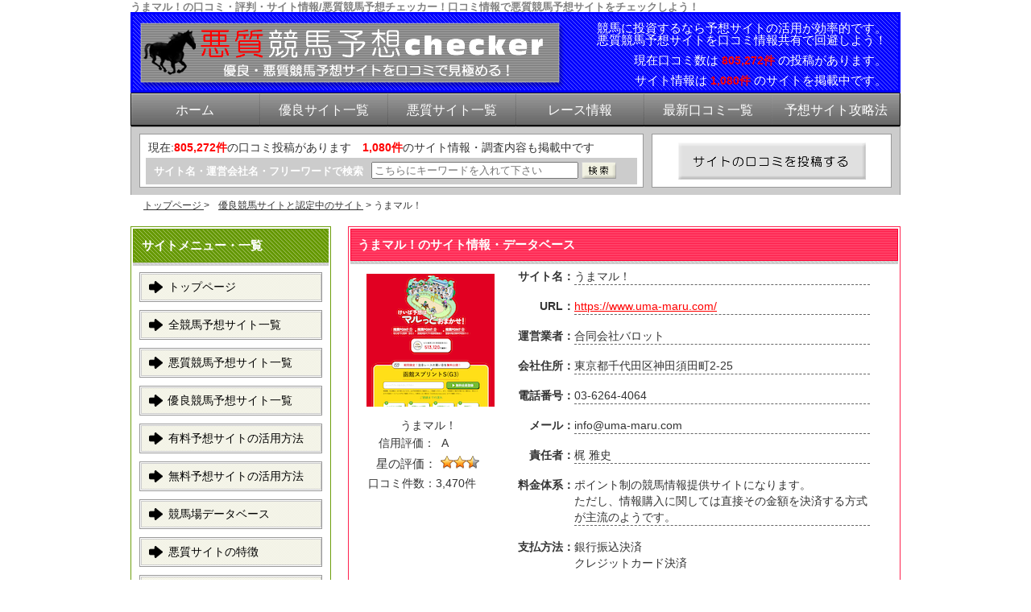

--- FILE ---
content_type: text/html; charset=utf-8
request_url: https://www.google.com/recaptcha/api2/anchor?ar=1&k=6LcvUBcoAAAAAJapsUT7n9rkcJ5CsFsI6tCXSA72&co=aHR0cHM6Ly91ODUuanA6NDQz&hl=en&v=PoyoqOPhxBO7pBk68S4YbpHZ&size=invisible&anchor-ms=20000&execute-ms=30000&cb=9aded4q2nvj0
body_size: 48626
content:
<!DOCTYPE HTML><html dir="ltr" lang="en"><head><meta http-equiv="Content-Type" content="text/html; charset=UTF-8">
<meta http-equiv="X-UA-Compatible" content="IE=edge">
<title>reCAPTCHA</title>
<style type="text/css">
/* cyrillic-ext */
@font-face {
  font-family: 'Roboto';
  font-style: normal;
  font-weight: 400;
  font-stretch: 100%;
  src: url(//fonts.gstatic.com/s/roboto/v48/KFO7CnqEu92Fr1ME7kSn66aGLdTylUAMa3GUBHMdazTgWw.woff2) format('woff2');
  unicode-range: U+0460-052F, U+1C80-1C8A, U+20B4, U+2DE0-2DFF, U+A640-A69F, U+FE2E-FE2F;
}
/* cyrillic */
@font-face {
  font-family: 'Roboto';
  font-style: normal;
  font-weight: 400;
  font-stretch: 100%;
  src: url(//fonts.gstatic.com/s/roboto/v48/KFO7CnqEu92Fr1ME7kSn66aGLdTylUAMa3iUBHMdazTgWw.woff2) format('woff2');
  unicode-range: U+0301, U+0400-045F, U+0490-0491, U+04B0-04B1, U+2116;
}
/* greek-ext */
@font-face {
  font-family: 'Roboto';
  font-style: normal;
  font-weight: 400;
  font-stretch: 100%;
  src: url(//fonts.gstatic.com/s/roboto/v48/KFO7CnqEu92Fr1ME7kSn66aGLdTylUAMa3CUBHMdazTgWw.woff2) format('woff2');
  unicode-range: U+1F00-1FFF;
}
/* greek */
@font-face {
  font-family: 'Roboto';
  font-style: normal;
  font-weight: 400;
  font-stretch: 100%;
  src: url(//fonts.gstatic.com/s/roboto/v48/KFO7CnqEu92Fr1ME7kSn66aGLdTylUAMa3-UBHMdazTgWw.woff2) format('woff2');
  unicode-range: U+0370-0377, U+037A-037F, U+0384-038A, U+038C, U+038E-03A1, U+03A3-03FF;
}
/* math */
@font-face {
  font-family: 'Roboto';
  font-style: normal;
  font-weight: 400;
  font-stretch: 100%;
  src: url(//fonts.gstatic.com/s/roboto/v48/KFO7CnqEu92Fr1ME7kSn66aGLdTylUAMawCUBHMdazTgWw.woff2) format('woff2');
  unicode-range: U+0302-0303, U+0305, U+0307-0308, U+0310, U+0312, U+0315, U+031A, U+0326-0327, U+032C, U+032F-0330, U+0332-0333, U+0338, U+033A, U+0346, U+034D, U+0391-03A1, U+03A3-03A9, U+03B1-03C9, U+03D1, U+03D5-03D6, U+03F0-03F1, U+03F4-03F5, U+2016-2017, U+2034-2038, U+203C, U+2040, U+2043, U+2047, U+2050, U+2057, U+205F, U+2070-2071, U+2074-208E, U+2090-209C, U+20D0-20DC, U+20E1, U+20E5-20EF, U+2100-2112, U+2114-2115, U+2117-2121, U+2123-214F, U+2190, U+2192, U+2194-21AE, U+21B0-21E5, U+21F1-21F2, U+21F4-2211, U+2213-2214, U+2216-22FF, U+2308-230B, U+2310, U+2319, U+231C-2321, U+2336-237A, U+237C, U+2395, U+239B-23B7, U+23D0, U+23DC-23E1, U+2474-2475, U+25AF, U+25B3, U+25B7, U+25BD, U+25C1, U+25CA, U+25CC, U+25FB, U+266D-266F, U+27C0-27FF, U+2900-2AFF, U+2B0E-2B11, U+2B30-2B4C, U+2BFE, U+3030, U+FF5B, U+FF5D, U+1D400-1D7FF, U+1EE00-1EEFF;
}
/* symbols */
@font-face {
  font-family: 'Roboto';
  font-style: normal;
  font-weight: 400;
  font-stretch: 100%;
  src: url(//fonts.gstatic.com/s/roboto/v48/KFO7CnqEu92Fr1ME7kSn66aGLdTylUAMaxKUBHMdazTgWw.woff2) format('woff2');
  unicode-range: U+0001-000C, U+000E-001F, U+007F-009F, U+20DD-20E0, U+20E2-20E4, U+2150-218F, U+2190, U+2192, U+2194-2199, U+21AF, U+21E6-21F0, U+21F3, U+2218-2219, U+2299, U+22C4-22C6, U+2300-243F, U+2440-244A, U+2460-24FF, U+25A0-27BF, U+2800-28FF, U+2921-2922, U+2981, U+29BF, U+29EB, U+2B00-2BFF, U+4DC0-4DFF, U+FFF9-FFFB, U+10140-1018E, U+10190-1019C, U+101A0, U+101D0-101FD, U+102E0-102FB, U+10E60-10E7E, U+1D2C0-1D2D3, U+1D2E0-1D37F, U+1F000-1F0FF, U+1F100-1F1AD, U+1F1E6-1F1FF, U+1F30D-1F30F, U+1F315, U+1F31C, U+1F31E, U+1F320-1F32C, U+1F336, U+1F378, U+1F37D, U+1F382, U+1F393-1F39F, U+1F3A7-1F3A8, U+1F3AC-1F3AF, U+1F3C2, U+1F3C4-1F3C6, U+1F3CA-1F3CE, U+1F3D4-1F3E0, U+1F3ED, U+1F3F1-1F3F3, U+1F3F5-1F3F7, U+1F408, U+1F415, U+1F41F, U+1F426, U+1F43F, U+1F441-1F442, U+1F444, U+1F446-1F449, U+1F44C-1F44E, U+1F453, U+1F46A, U+1F47D, U+1F4A3, U+1F4B0, U+1F4B3, U+1F4B9, U+1F4BB, U+1F4BF, U+1F4C8-1F4CB, U+1F4D6, U+1F4DA, U+1F4DF, U+1F4E3-1F4E6, U+1F4EA-1F4ED, U+1F4F7, U+1F4F9-1F4FB, U+1F4FD-1F4FE, U+1F503, U+1F507-1F50B, U+1F50D, U+1F512-1F513, U+1F53E-1F54A, U+1F54F-1F5FA, U+1F610, U+1F650-1F67F, U+1F687, U+1F68D, U+1F691, U+1F694, U+1F698, U+1F6AD, U+1F6B2, U+1F6B9-1F6BA, U+1F6BC, U+1F6C6-1F6CF, U+1F6D3-1F6D7, U+1F6E0-1F6EA, U+1F6F0-1F6F3, U+1F6F7-1F6FC, U+1F700-1F7FF, U+1F800-1F80B, U+1F810-1F847, U+1F850-1F859, U+1F860-1F887, U+1F890-1F8AD, U+1F8B0-1F8BB, U+1F8C0-1F8C1, U+1F900-1F90B, U+1F93B, U+1F946, U+1F984, U+1F996, U+1F9E9, U+1FA00-1FA6F, U+1FA70-1FA7C, U+1FA80-1FA89, U+1FA8F-1FAC6, U+1FACE-1FADC, U+1FADF-1FAE9, U+1FAF0-1FAF8, U+1FB00-1FBFF;
}
/* vietnamese */
@font-face {
  font-family: 'Roboto';
  font-style: normal;
  font-weight: 400;
  font-stretch: 100%;
  src: url(//fonts.gstatic.com/s/roboto/v48/KFO7CnqEu92Fr1ME7kSn66aGLdTylUAMa3OUBHMdazTgWw.woff2) format('woff2');
  unicode-range: U+0102-0103, U+0110-0111, U+0128-0129, U+0168-0169, U+01A0-01A1, U+01AF-01B0, U+0300-0301, U+0303-0304, U+0308-0309, U+0323, U+0329, U+1EA0-1EF9, U+20AB;
}
/* latin-ext */
@font-face {
  font-family: 'Roboto';
  font-style: normal;
  font-weight: 400;
  font-stretch: 100%;
  src: url(//fonts.gstatic.com/s/roboto/v48/KFO7CnqEu92Fr1ME7kSn66aGLdTylUAMa3KUBHMdazTgWw.woff2) format('woff2');
  unicode-range: U+0100-02BA, U+02BD-02C5, U+02C7-02CC, U+02CE-02D7, U+02DD-02FF, U+0304, U+0308, U+0329, U+1D00-1DBF, U+1E00-1E9F, U+1EF2-1EFF, U+2020, U+20A0-20AB, U+20AD-20C0, U+2113, U+2C60-2C7F, U+A720-A7FF;
}
/* latin */
@font-face {
  font-family: 'Roboto';
  font-style: normal;
  font-weight: 400;
  font-stretch: 100%;
  src: url(//fonts.gstatic.com/s/roboto/v48/KFO7CnqEu92Fr1ME7kSn66aGLdTylUAMa3yUBHMdazQ.woff2) format('woff2');
  unicode-range: U+0000-00FF, U+0131, U+0152-0153, U+02BB-02BC, U+02C6, U+02DA, U+02DC, U+0304, U+0308, U+0329, U+2000-206F, U+20AC, U+2122, U+2191, U+2193, U+2212, U+2215, U+FEFF, U+FFFD;
}
/* cyrillic-ext */
@font-face {
  font-family: 'Roboto';
  font-style: normal;
  font-weight: 500;
  font-stretch: 100%;
  src: url(//fonts.gstatic.com/s/roboto/v48/KFO7CnqEu92Fr1ME7kSn66aGLdTylUAMa3GUBHMdazTgWw.woff2) format('woff2');
  unicode-range: U+0460-052F, U+1C80-1C8A, U+20B4, U+2DE0-2DFF, U+A640-A69F, U+FE2E-FE2F;
}
/* cyrillic */
@font-face {
  font-family: 'Roboto';
  font-style: normal;
  font-weight: 500;
  font-stretch: 100%;
  src: url(//fonts.gstatic.com/s/roboto/v48/KFO7CnqEu92Fr1ME7kSn66aGLdTylUAMa3iUBHMdazTgWw.woff2) format('woff2');
  unicode-range: U+0301, U+0400-045F, U+0490-0491, U+04B0-04B1, U+2116;
}
/* greek-ext */
@font-face {
  font-family: 'Roboto';
  font-style: normal;
  font-weight: 500;
  font-stretch: 100%;
  src: url(//fonts.gstatic.com/s/roboto/v48/KFO7CnqEu92Fr1ME7kSn66aGLdTylUAMa3CUBHMdazTgWw.woff2) format('woff2');
  unicode-range: U+1F00-1FFF;
}
/* greek */
@font-face {
  font-family: 'Roboto';
  font-style: normal;
  font-weight: 500;
  font-stretch: 100%;
  src: url(//fonts.gstatic.com/s/roboto/v48/KFO7CnqEu92Fr1ME7kSn66aGLdTylUAMa3-UBHMdazTgWw.woff2) format('woff2');
  unicode-range: U+0370-0377, U+037A-037F, U+0384-038A, U+038C, U+038E-03A1, U+03A3-03FF;
}
/* math */
@font-face {
  font-family: 'Roboto';
  font-style: normal;
  font-weight: 500;
  font-stretch: 100%;
  src: url(//fonts.gstatic.com/s/roboto/v48/KFO7CnqEu92Fr1ME7kSn66aGLdTylUAMawCUBHMdazTgWw.woff2) format('woff2');
  unicode-range: U+0302-0303, U+0305, U+0307-0308, U+0310, U+0312, U+0315, U+031A, U+0326-0327, U+032C, U+032F-0330, U+0332-0333, U+0338, U+033A, U+0346, U+034D, U+0391-03A1, U+03A3-03A9, U+03B1-03C9, U+03D1, U+03D5-03D6, U+03F0-03F1, U+03F4-03F5, U+2016-2017, U+2034-2038, U+203C, U+2040, U+2043, U+2047, U+2050, U+2057, U+205F, U+2070-2071, U+2074-208E, U+2090-209C, U+20D0-20DC, U+20E1, U+20E5-20EF, U+2100-2112, U+2114-2115, U+2117-2121, U+2123-214F, U+2190, U+2192, U+2194-21AE, U+21B0-21E5, U+21F1-21F2, U+21F4-2211, U+2213-2214, U+2216-22FF, U+2308-230B, U+2310, U+2319, U+231C-2321, U+2336-237A, U+237C, U+2395, U+239B-23B7, U+23D0, U+23DC-23E1, U+2474-2475, U+25AF, U+25B3, U+25B7, U+25BD, U+25C1, U+25CA, U+25CC, U+25FB, U+266D-266F, U+27C0-27FF, U+2900-2AFF, U+2B0E-2B11, U+2B30-2B4C, U+2BFE, U+3030, U+FF5B, U+FF5D, U+1D400-1D7FF, U+1EE00-1EEFF;
}
/* symbols */
@font-face {
  font-family: 'Roboto';
  font-style: normal;
  font-weight: 500;
  font-stretch: 100%;
  src: url(//fonts.gstatic.com/s/roboto/v48/KFO7CnqEu92Fr1ME7kSn66aGLdTylUAMaxKUBHMdazTgWw.woff2) format('woff2');
  unicode-range: U+0001-000C, U+000E-001F, U+007F-009F, U+20DD-20E0, U+20E2-20E4, U+2150-218F, U+2190, U+2192, U+2194-2199, U+21AF, U+21E6-21F0, U+21F3, U+2218-2219, U+2299, U+22C4-22C6, U+2300-243F, U+2440-244A, U+2460-24FF, U+25A0-27BF, U+2800-28FF, U+2921-2922, U+2981, U+29BF, U+29EB, U+2B00-2BFF, U+4DC0-4DFF, U+FFF9-FFFB, U+10140-1018E, U+10190-1019C, U+101A0, U+101D0-101FD, U+102E0-102FB, U+10E60-10E7E, U+1D2C0-1D2D3, U+1D2E0-1D37F, U+1F000-1F0FF, U+1F100-1F1AD, U+1F1E6-1F1FF, U+1F30D-1F30F, U+1F315, U+1F31C, U+1F31E, U+1F320-1F32C, U+1F336, U+1F378, U+1F37D, U+1F382, U+1F393-1F39F, U+1F3A7-1F3A8, U+1F3AC-1F3AF, U+1F3C2, U+1F3C4-1F3C6, U+1F3CA-1F3CE, U+1F3D4-1F3E0, U+1F3ED, U+1F3F1-1F3F3, U+1F3F5-1F3F7, U+1F408, U+1F415, U+1F41F, U+1F426, U+1F43F, U+1F441-1F442, U+1F444, U+1F446-1F449, U+1F44C-1F44E, U+1F453, U+1F46A, U+1F47D, U+1F4A3, U+1F4B0, U+1F4B3, U+1F4B9, U+1F4BB, U+1F4BF, U+1F4C8-1F4CB, U+1F4D6, U+1F4DA, U+1F4DF, U+1F4E3-1F4E6, U+1F4EA-1F4ED, U+1F4F7, U+1F4F9-1F4FB, U+1F4FD-1F4FE, U+1F503, U+1F507-1F50B, U+1F50D, U+1F512-1F513, U+1F53E-1F54A, U+1F54F-1F5FA, U+1F610, U+1F650-1F67F, U+1F687, U+1F68D, U+1F691, U+1F694, U+1F698, U+1F6AD, U+1F6B2, U+1F6B9-1F6BA, U+1F6BC, U+1F6C6-1F6CF, U+1F6D3-1F6D7, U+1F6E0-1F6EA, U+1F6F0-1F6F3, U+1F6F7-1F6FC, U+1F700-1F7FF, U+1F800-1F80B, U+1F810-1F847, U+1F850-1F859, U+1F860-1F887, U+1F890-1F8AD, U+1F8B0-1F8BB, U+1F8C0-1F8C1, U+1F900-1F90B, U+1F93B, U+1F946, U+1F984, U+1F996, U+1F9E9, U+1FA00-1FA6F, U+1FA70-1FA7C, U+1FA80-1FA89, U+1FA8F-1FAC6, U+1FACE-1FADC, U+1FADF-1FAE9, U+1FAF0-1FAF8, U+1FB00-1FBFF;
}
/* vietnamese */
@font-face {
  font-family: 'Roboto';
  font-style: normal;
  font-weight: 500;
  font-stretch: 100%;
  src: url(//fonts.gstatic.com/s/roboto/v48/KFO7CnqEu92Fr1ME7kSn66aGLdTylUAMa3OUBHMdazTgWw.woff2) format('woff2');
  unicode-range: U+0102-0103, U+0110-0111, U+0128-0129, U+0168-0169, U+01A0-01A1, U+01AF-01B0, U+0300-0301, U+0303-0304, U+0308-0309, U+0323, U+0329, U+1EA0-1EF9, U+20AB;
}
/* latin-ext */
@font-face {
  font-family: 'Roboto';
  font-style: normal;
  font-weight: 500;
  font-stretch: 100%;
  src: url(//fonts.gstatic.com/s/roboto/v48/KFO7CnqEu92Fr1ME7kSn66aGLdTylUAMa3KUBHMdazTgWw.woff2) format('woff2');
  unicode-range: U+0100-02BA, U+02BD-02C5, U+02C7-02CC, U+02CE-02D7, U+02DD-02FF, U+0304, U+0308, U+0329, U+1D00-1DBF, U+1E00-1E9F, U+1EF2-1EFF, U+2020, U+20A0-20AB, U+20AD-20C0, U+2113, U+2C60-2C7F, U+A720-A7FF;
}
/* latin */
@font-face {
  font-family: 'Roboto';
  font-style: normal;
  font-weight: 500;
  font-stretch: 100%;
  src: url(//fonts.gstatic.com/s/roboto/v48/KFO7CnqEu92Fr1ME7kSn66aGLdTylUAMa3yUBHMdazQ.woff2) format('woff2');
  unicode-range: U+0000-00FF, U+0131, U+0152-0153, U+02BB-02BC, U+02C6, U+02DA, U+02DC, U+0304, U+0308, U+0329, U+2000-206F, U+20AC, U+2122, U+2191, U+2193, U+2212, U+2215, U+FEFF, U+FFFD;
}
/* cyrillic-ext */
@font-face {
  font-family: 'Roboto';
  font-style: normal;
  font-weight: 900;
  font-stretch: 100%;
  src: url(//fonts.gstatic.com/s/roboto/v48/KFO7CnqEu92Fr1ME7kSn66aGLdTylUAMa3GUBHMdazTgWw.woff2) format('woff2');
  unicode-range: U+0460-052F, U+1C80-1C8A, U+20B4, U+2DE0-2DFF, U+A640-A69F, U+FE2E-FE2F;
}
/* cyrillic */
@font-face {
  font-family: 'Roboto';
  font-style: normal;
  font-weight: 900;
  font-stretch: 100%;
  src: url(//fonts.gstatic.com/s/roboto/v48/KFO7CnqEu92Fr1ME7kSn66aGLdTylUAMa3iUBHMdazTgWw.woff2) format('woff2');
  unicode-range: U+0301, U+0400-045F, U+0490-0491, U+04B0-04B1, U+2116;
}
/* greek-ext */
@font-face {
  font-family: 'Roboto';
  font-style: normal;
  font-weight: 900;
  font-stretch: 100%;
  src: url(//fonts.gstatic.com/s/roboto/v48/KFO7CnqEu92Fr1ME7kSn66aGLdTylUAMa3CUBHMdazTgWw.woff2) format('woff2');
  unicode-range: U+1F00-1FFF;
}
/* greek */
@font-face {
  font-family: 'Roboto';
  font-style: normal;
  font-weight: 900;
  font-stretch: 100%;
  src: url(//fonts.gstatic.com/s/roboto/v48/KFO7CnqEu92Fr1ME7kSn66aGLdTylUAMa3-UBHMdazTgWw.woff2) format('woff2');
  unicode-range: U+0370-0377, U+037A-037F, U+0384-038A, U+038C, U+038E-03A1, U+03A3-03FF;
}
/* math */
@font-face {
  font-family: 'Roboto';
  font-style: normal;
  font-weight: 900;
  font-stretch: 100%;
  src: url(//fonts.gstatic.com/s/roboto/v48/KFO7CnqEu92Fr1ME7kSn66aGLdTylUAMawCUBHMdazTgWw.woff2) format('woff2');
  unicode-range: U+0302-0303, U+0305, U+0307-0308, U+0310, U+0312, U+0315, U+031A, U+0326-0327, U+032C, U+032F-0330, U+0332-0333, U+0338, U+033A, U+0346, U+034D, U+0391-03A1, U+03A3-03A9, U+03B1-03C9, U+03D1, U+03D5-03D6, U+03F0-03F1, U+03F4-03F5, U+2016-2017, U+2034-2038, U+203C, U+2040, U+2043, U+2047, U+2050, U+2057, U+205F, U+2070-2071, U+2074-208E, U+2090-209C, U+20D0-20DC, U+20E1, U+20E5-20EF, U+2100-2112, U+2114-2115, U+2117-2121, U+2123-214F, U+2190, U+2192, U+2194-21AE, U+21B0-21E5, U+21F1-21F2, U+21F4-2211, U+2213-2214, U+2216-22FF, U+2308-230B, U+2310, U+2319, U+231C-2321, U+2336-237A, U+237C, U+2395, U+239B-23B7, U+23D0, U+23DC-23E1, U+2474-2475, U+25AF, U+25B3, U+25B7, U+25BD, U+25C1, U+25CA, U+25CC, U+25FB, U+266D-266F, U+27C0-27FF, U+2900-2AFF, U+2B0E-2B11, U+2B30-2B4C, U+2BFE, U+3030, U+FF5B, U+FF5D, U+1D400-1D7FF, U+1EE00-1EEFF;
}
/* symbols */
@font-face {
  font-family: 'Roboto';
  font-style: normal;
  font-weight: 900;
  font-stretch: 100%;
  src: url(//fonts.gstatic.com/s/roboto/v48/KFO7CnqEu92Fr1ME7kSn66aGLdTylUAMaxKUBHMdazTgWw.woff2) format('woff2');
  unicode-range: U+0001-000C, U+000E-001F, U+007F-009F, U+20DD-20E0, U+20E2-20E4, U+2150-218F, U+2190, U+2192, U+2194-2199, U+21AF, U+21E6-21F0, U+21F3, U+2218-2219, U+2299, U+22C4-22C6, U+2300-243F, U+2440-244A, U+2460-24FF, U+25A0-27BF, U+2800-28FF, U+2921-2922, U+2981, U+29BF, U+29EB, U+2B00-2BFF, U+4DC0-4DFF, U+FFF9-FFFB, U+10140-1018E, U+10190-1019C, U+101A0, U+101D0-101FD, U+102E0-102FB, U+10E60-10E7E, U+1D2C0-1D2D3, U+1D2E0-1D37F, U+1F000-1F0FF, U+1F100-1F1AD, U+1F1E6-1F1FF, U+1F30D-1F30F, U+1F315, U+1F31C, U+1F31E, U+1F320-1F32C, U+1F336, U+1F378, U+1F37D, U+1F382, U+1F393-1F39F, U+1F3A7-1F3A8, U+1F3AC-1F3AF, U+1F3C2, U+1F3C4-1F3C6, U+1F3CA-1F3CE, U+1F3D4-1F3E0, U+1F3ED, U+1F3F1-1F3F3, U+1F3F5-1F3F7, U+1F408, U+1F415, U+1F41F, U+1F426, U+1F43F, U+1F441-1F442, U+1F444, U+1F446-1F449, U+1F44C-1F44E, U+1F453, U+1F46A, U+1F47D, U+1F4A3, U+1F4B0, U+1F4B3, U+1F4B9, U+1F4BB, U+1F4BF, U+1F4C8-1F4CB, U+1F4D6, U+1F4DA, U+1F4DF, U+1F4E3-1F4E6, U+1F4EA-1F4ED, U+1F4F7, U+1F4F9-1F4FB, U+1F4FD-1F4FE, U+1F503, U+1F507-1F50B, U+1F50D, U+1F512-1F513, U+1F53E-1F54A, U+1F54F-1F5FA, U+1F610, U+1F650-1F67F, U+1F687, U+1F68D, U+1F691, U+1F694, U+1F698, U+1F6AD, U+1F6B2, U+1F6B9-1F6BA, U+1F6BC, U+1F6C6-1F6CF, U+1F6D3-1F6D7, U+1F6E0-1F6EA, U+1F6F0-1F6F3, U+1F6F7-1F6FC, U+1F700-1F7FF, U+1F800-1F80B, U+1F810-1F847, U+1F850-1F859, U+1F860-1F887, U+1F890-1F8AD, U+1F8B0-1F8BB, U+1F8C0-1F8C1, U+1F900-1F90B, U+1F93B, U+1F946, U+1F984, U+1F996, U+1F9E9, U+1FA00-1FA6F, U+1FA70-1FA7C, U+1FA80-1FA89, U+1FA8F-1FAC6, U+1FACE-1FADC, U+1FADF-1FAE9, U+1FAF0-1FAF8, U+1FB00-1FBFF;
}
/* vietnamese */
@font-face {
  font-family: 'Roboto';
  font-style: normal;
  font-weight: 900;
  font-stretch: 100%;
  src: url(//fonts.gstatic.com/s/roboto/v48/KFO7CnqEu92Fr1ME7kSn66aGLdTylUAMa3OUBHMdazTgWw.woff2) format('woff2');
  unicode-range: U+0102-0103, U+0110-0111, U+0128-0129, U+0168-0169, U+01A0-01A1, U+01AF-01B0, U+0300-0301, U+0303-0304, U+0308-0309, U+0323, U+0329, U+1EA0-1EF9, U+20AB;
}
/* latin-ext */
@font-face {
  font-family: 'Roboto';
  font-style: normal;
  font-weight: 900;
  font-stretch: 100%;
  src: url(//fonts.gstatic.com/s/roboto/v48/KFO7CnqEu92Fr1ME7kSn66aGLdTylUAMa3KUBHMdazTgWw.woff2) format('woff2');
  unicode-range: U+0100-02BA, U+02BD-02C5, U+02C7-02CC, U+02CE-02D7, U+02DD-02FF, U+0304, U+0308, U+0329, U+1D00-1DBF, U+1E00-1E9F, U+1EF2-1EFF, U+2020, U+20A0-20AB, U+20AD-20C0, U+2113, U+2C60-2C7F, U+A720-A7FF;
}
/* latin */
@font-face {
  font-family: 'Roboto';
  font-style: normal;
  font-weight: 900;
  font-stretch: 100%;
  src: url(//fonts.gstatic.com/s/roboto/v48/KFO7CnqEu92Fr1ME7kSn66aGLdTylUAMa3yUBHMdazQ.woff2) format('woff2');
  unicode-range: U+0000-00FF, U+0131, U+0152-0153, U+02BB-02BC, U+02C6, U+02DA, U+02DC, U+0304, U+0308, U+0329, U+2000-206F, U+20AC, U+2122, U+2191, U+2193, U+2212, U+2215, U+FEFF, U+FFFD;
}

</style>
<link rel="stylesheet" type="text/css" href="https://www.gstatic.com/recaptcha/releases/PoyoqOPhxBO7pBk68S4YbpHZ/styles__ltr.css">
<script nonce="lmPSmwNyMXrT3L-3rnmbpw" type="text/javascript">window['__recaptcha_api'] = 'https://www.google.com/recaptcha/api2/';</script>
<script type="text/javascript" src="https://www.gstatic.com/recaptcha/releases/PoyoqOPhxBO7pBk68S4YbpHZ/recaptcha__en.js" nonce="lmPSmwNyMXrT3L-3rnmbpw">
      
    </script></head>
<body><div id="rc-anchor-alert" class="rc-anchor-alert"></div>
<input type="hidden" id="recaptcha-token" value="[base64]">
<script type="text/javascript" nonce="lmPSmwNyMXrT3L-3rnmbpw">
      recaptcha.anchor.Main.init("[\x22ainput\x22,[\x22bgdata\x22,\x22\x22,\[base64]/[base64]/bmV3IFpbdF0obVswXSk6Sz09Mj9uZXcgWlt0XShtWzBdLG1bMV0pOks9PTM/bmV3IFpbdF0obVswXSxtWzFdLG1bMl0pOks9PTQ/[base64]/[base64]/[base64]/[base64]/[base64]/[base64]/[base64]/[base64]/[base64]/[base64]/[base64]/[base64]/[base64]/[base64]\\u003d\\u003d\x22,\[base64]\x22,\x22fcKxTMOGGMKrwpLCtMO5dFFQw4kKw5UKwpHCtErCksK5EMO9w6vDrg4bwqFSwoNzwp1RwrzDulLDg2TCoXtZw7LCvcOFwqLDl07CpMOfw5HDuV/CmAzCoynDtsO/Q0bDujbDusOgwrXCocKkPsKPRcK/AMO6JcOsw4TCjcOGwpXCmksJMDQOTHBCfsKvGMOtw4rDrcOrwopywr3DrWIEO8KORSdjO8OLaVhWw7YNwr8/PMK1asOrBMKoXsObF8Kdw4EXdn7DicOww78BS8K1woNYw6nCjXHCmcOVw5LCncKVw7rDm8Ohw54WwopYQ8OKwodDeRPDucOPLcKIwr0GwoXCkEXCgMKkw7LDpizCnsKYcBkBw5fDgh8xdSFdWytUfg1gw4zDj1N1GcOtZMKJFTA6X8KEw7LDomNUeE/[base64]/[base64]/Dv8Kew7N3w64Qwo/DusKRw5kZEgsQTMKyw7o7w6HCrDc/wqAeTcOmw7E3wrIxGMOsfcKAw5LDmcKYcMKCwpQPw6LDtcKeLAkHOsKnMCbCnsOIwplrw7hLwokQwozDisOndcKFw57Cp8K/wpYvc2rDhMK5w5LCpcKdMDBIw5bDv8KhGXvCssO5wojDhsOnw7PCpsO7w4MMw4vCtcK2ecOkXsOMBAPDrnnClsKrcC/Ch8OGwqjDl8O3G3InK3QKw49VwrR6w5xXwp5fIFPChGPDuiPCkGkXS8ObHzYjwoEgwqfDjTzCksOmwrBoRsKpUSzDpDPChsKWWHjCnW/CkAssScOyACYNbmnDu8Okw6kVwqsbecOcw6HCs0/Dv8Owwp0HwrbCtFXDljdkQDrCsl8sQsKtDcKwDsOJcsK7ZsO5WX3DkcK4E8Odw7PDsMOhA8KDw7dQNkXCpy7DgQPCqsOow557CX/CuhnCjGRAwpAKw5UDw4JRQkB8wpJqFsO7w5l5wposIWPCusOqw4rDr8OBwo8nYyfDtisMQ8OpXsOkwok7woLCmMOtA8OBw6XDgFDDhD3CvGPCq07DgMKiLnrDoA4tZ1fCsMORwozDhcOmwr/CgMOVwq/DnxpaOxJlw4/DmRlCYlglHnoZUsOqwpzClRkSwpHDji1FwrF1b8KVOMObwqXCocOJSVrDrcK1UlMswqHDocO/aRUzw7lWWMOYwr3CqsOhwpIOw5RUw53CvMKrPsOCHU4gLcO0wrwBwoXCtsKlQcO/[base64]/Di1rDtMOpw7/DpCpDw78bccO8wpXDlF4qwpDCt8KMw5Yrw4TDuG7DngjDsGDCm8Obw5zDvyXDisKqQsORW3rDl8OkX8KXDWFJbsKBf8OWw5/DhcK2c8Kgw7fDj8K+esOnw6ljw7/Dp8KTw7A5LmPCgMO+w4ReW8OxYlnDtcO1LjrCrhEFdsOsPkrDhhJSJcOqEsKiQ8KoXXEeXBMEw4nDrEEfw48xccO8wpDCg8Kyw5d6w7o6wo/Cl8OPecOYw4IzNyDDrcO7MMKGwposw4pew6rDrMOvwps7wrPDvsKRw40/w5XCo8KTworClsKFw5l2AHjDvMOuKsO1wp7DgnJWwoDDpn5Fw5oAw7UPKsKZw4wQw55hw5nCqDx7wo7CocOnYlDCgjcnFQcmw5t9FMKOfyQXw6dCw47DlcOPAsK0e8OSSzTDtsKyShLCqcKcMVwANcOCw4nDnxzDhUMpGcKkSH/CucKbVBkmTsO3w4jDmMOYGXJLwq/[base64]/Cs8KnYR3CgcO8wpBewpocw47DgnQyScK7ThdLZBvCrsKRNkA7wqDCncOZCMOGwoHDtAQnAMK3PsK4w7nClWtSWnbDly1OYMO4E8Kbw4toDznCocOLEAxPUT93XycYOcODBEnDuRzDn0UuwrjDl0Bzw5lEwqjCinjDtR92EHrDjMOuRmzDrVsEw5/DtRnCgsOResK/PQhXw4/DhGrCkhFawqXCg8KMJsOQVcO0wqDDmcOfQGNSMEzCicOoRzTDrMKZFMKKSMKfUiDCqFVgwo3DmxHCpFrDvwoqwqnDl8Kcw47Dh0NdHsOSw7QSHAIaw5tQw6IxCcOqw5YBwrYiEltUwpZ/RMKQwobDnMOEwrcnK8OUw6zCksOdwrUATwDCt8KDYcOCaC/DrQoqworDjRvCkwtSwpLCrMKEIsKMHS/CqcKDwowQCsOpw67DhmoLw7QqE8O1XcOOw4/[base64]/DmyrDmMONw45+fl3CoVdvBnTCgsKiT05/w5fCgcKmCG9tfsKvVl/DmMKIQ0fCqsKkw7wkM2ZDI8O6PMKQCghpLFPDjVvChBwTw4XDkcKJwpRHUTPCpFhAMcKIw4XCsAHCmHbCn8KnXcKSwrc5PMOwOFR3w69kRMOrEBpowp3DpWQ8UCJdw7/[base64]/CjsK/w4k9X8KJYsOiDsK7DMKYwp3CgMKRwo9Cw5Zfwp1/C1LDlWfDqcKJYcKBw4Q3w6XDgXrClsObJE0vPsOiGcKZCU/Dv8OtGzlQNMOCwpJ+EUzDpHUNwoleU8KRI1IDw57DiF3DpsOTwp1kM8KNwq/[base64]/CgmAnej0dTsKgwrfChTtsFnQLwqTCp8KsdcOaw4TDiSbDj2DChMKbwpEMbS5CwqkIC8K9F8Oyw43DsH4eZ8K2wpBnSMO1w7LDgR/DtyzCnlQda8Orw7csw5d7w6xmNHPCtMOuWFUEOcK1XGgFwqAtMGfCh8KJwrAcccOgwp43wqbDvMK6wps/w6HCsBbCs8OZwoU1w4LDisKawr54wp8YA8KIL8KYSRt3wqfCosOowqHDrg3DlyA/w4/[base64]/w78SwqjCrcOYZAxtw6XCucK2w5tBfELDscKqw4jCuXk3w7vDosKwPQNeesOlSsOew4bDlW/DscOcwoPCsMOCGcOpTcK4DsOLw6LCqkrDojJ/wpTCs1xQCBtLwpQ7QkYhwo7CrEbDrMKPFsOLdcOILsOLwqvDiMO9bMOhwo3CjMOqSsOXw6rDpsKbKxfDtQvDhiTDjzpjKwAkwpPCtjXCi8OJw6bCksKywoVJD8KlwqZIEQZfwpRRw7QKwrzCnXQNwpPDkTlfB8O1wr7CrMKGY3jCjsO/IsOuBcKlEDUMcGHCgsKFT8Kewqpgw6vCsi0Uwqo/w7XCscKZV0lIaj8owpbDnyjCs2vCkW/DosORQMKIw7TDgnHDlsKCaU/DjB5VwpUbecO+w67DmcObIsKFwrjCpsKcXGLCiHzDjQrCnEjCsyIMw4Qqf8OSfsK5w5QYd8KYwqPCh8KfwqtIMVHCpcOpCEcaMsOtU8K+XhvCnjTCkMOXw6FaLEDCklZ4w5MDPcOVWnlRwoDCqcOyCcKowoPCrB9/J8KNRSY5b8OsRzLDm8OEYkrDosOWwrIYWcOGw53Do8KqF0ElWwDDllExRcKfUzTChMO0wpjChsOISsKlw4dvTsKWUMKcCkgVBCXDqQlcw6gawpzDjMOoKsOfbMKOXHxoYQvCtSZdw7LCqW/[base64]/DnMOMw4jDi8KJBsODwo9cahI+woPDncOveH7CisO8w7/CrcO8wp8VKMORYUUwe2d0AsKebsK8QcOvcx7ChR/Ct8Oiw45MQzbClMODw5XDtClvDcOCwrxLw6NLw7AZwoXCulMzbh3Du2HDtsOKacOGwqJ9wqLDqsOSwrfDk8OOIGQ3d1PDrQB8wojDpDB4AsObA8Kjw43DusO4wp3DgcODwqhoWsOvwqTCn8OIXcKnw5oZdsK7w77CtMOPTcKlPQPCjlnDosK/w5RcUFsxPcK6woTCo8KFwpB8w6MHw6Uiw6tLwrs8wpxcDsK5UFM3wpPDm8OywobCkMOGURcww47Cv8ONw70aSg7CksKewpouaMOgRhtvccKwKCI1w59xI8KpP3MOY8OfwoBUL8OrShLCt1cJw6Jlwr/[base64]/CrMKJKVnCvcOXw7BFwrLDj8OiQj/Dg1ctw6TCilstb31aEsO4YsK5fDBgw7vDmydGw7DCgHNAJsKOMADDgsK6w5UDw5hzw4oyw4fDgcOawpDDm13Dg2trwqxedMOpdTLDs8OtOcOGHSjDoVo+w7PClz/CjMODw5LDvUV/[base64]/DqSRzCcKZZ8KFwoDDonXCgiR0RQPDjhsew5dOw7ZSw4nCr3PDkcOmLyPDnsOwwq5DQ8KDwqjDuWPCo8KQwr8uwpBdV8O+GsOXMcKhT8KrHsOjXhbCqW7CpcOaw73DqwLDtT4jw6hQMHrDg8K0w6/Ds8OYQEjDp1vDhMO1w73Dj040ecOtwrEMw77DoizDs8KrwqgZwrMtV3rDv1cAXSTDiMORbcOlPMKmwqDDsio4fsO4wp4qw6bCpy8ifcO6wrYFwozDmMKZw5RlwpwEGyhLw5gIaw3Cl8KDwqIOw7XDih09wqg/ZSBscFfComZFwpTDtcKMSsKdP8K3dFnDucKIw5fDg8O8w79/wodBOQfCuyHDvk1+wpLCilMnLnLDsF1+DSw+w47CjcOrw5N5w7bCpcK1BMO4OsKcOMOMFRRUwojDtWTCgVXDnCbCoATCicK1PMOqdi0lR21iM8O9w6NbwpFsUcK4woXDjkAbXDUWw7XCuQ0vQWzCtiJhw7TCmDcUUMKjecKrw4bDgnFLwoI6w6rCncK3wpvCixI/wrp+w6JPwpnDgRpww4g1LSJSwpw2EcOFw4TDlUJLwrs8O8OWwpzChsOjwq/CgkR8dlQiOinCocK1WgPDlAw8IcKmK8Ofwqsfw5/[base64]/DvcOowrFSWsOfN2TCu13DrE9/[base64]/w7/DicKZw63Dg8KkE8OrwrV6w5HCkj/CisOwwq3DncOHwqoywqAAOntBw6owMMOES8OMwrkswo3Cj8KLwr9mI2rDncKJw67CshPCpMK8EcKRwqjDr8OWw7rDssKRw5zDuDkaIxgcAsOybjHDlw/CkFgpfV89DsOfw5XDlsK/ZsKxw69vPMKmH8KvwpQuwpADSMKUw4EEw4TCqgc1Q2VHwqbCnXTCpMKyYG/Dv8KNwqw2wpbCiwbDsBwZw64WGcKZwpgjwow0DDfCj8KJw5EOwrvCtgXDlW18NHTDhMOHKwwLwpcEw7cpaSbDuE7DgcK5w79/w67DnU1gw4lzw5seIUPCjcOcwr0FwokMw5VLw5FUwo9zwrQfTg47wprCghjDtsKNwpDDhUghQMKFw5TDi8KKLlUYTjHChsKGOTbDv8OvScKuwq3Cpzx/[base64]/wojDrcODISB1w6bDtcOCwolfwojCt8OowqfCksKAB13DklDCk23DpnzCssKsL17DjXUfAsO/w4QXKsOURcOgwoolw4/DilXDjxs6w4/CpMObw44CacK2PBQnJMOJRGXCsCDDiMOGQwk7VMKobgIGwoRtbHDDmFAjN37CpcOUwr8+V0TCjVfChFLDiAMVw4l1w7LDtMKCwo3CtMKMw7HDnXLCgsKGIXHCqcOWCcKiwosDN8KbbMOuw6UMw6sDARXDlhbDoE0kS8KvKnnCmjDDqHVUdRktw7o9w6AXwpY/[base64]/DvMO2EMOHw4zCvCJHE8K0VHLDlkXCmF8Fw7AZEsO4RMOUw6TCvj3DpQ0ZDcOxwpdpdcO5w7jDkcK6wptNFEs2wpfDv8OoZxV3SxzCkBodZsOjcMKELEZTw7zDmCLDuMKnLsOkW8K+I8OUS8KcIcOYwrNIwpQ7Ix/CkigZLjrDuirDuz8cwo4sLw9gR2oAKFTCg8KPdcKMN8K5w6DCpSrCiCfDrcKbwrrDhm1pw4HCsMO6w4YuLMKcTsODw6rCpnbChF/Dni0mO8KycnvDrB41O8Ktw7U6w5pBf8OwQgs5wpDCt2tyfSwzw4fCjMK3PCjDjMO/wrvDkMOkw68cC35BwrHCucKaw7UBO8OJw4LDlcKdM8K5w47Cr8KIwpDCiVEWFsKXwoVDw5pWO8KDwq3CmsKOdQ7CgMOMTA/Cq8KBITLCrsKQwqXConbDkQfCjMOvwppiw4/[base64]/ClMOuw4PCnyLDq8KSw5ofb8OUV3DCtMO3w68kXEFZwpsDRcK1wqjCnlDDk8OLw6XDiR7ClcOAUW/CsnfCpiXDqAxCGMOKYcOuZsK7TsK7wpxkCMKUTkgkwqp/[base64]/DoMKAw6/CkHlDasKIEcK4FSzDh8OXFj3CscOZSlPCqMKVW0nDtcKGATvCl1TDkhzDo0jDoHPDqGIKwrbDrcOyF8Kkw7omwoJkwpbCu8KHGHpScRBawpzDk8KLw5gawo7CmGzChAc4JV3CosKzARjCvcKxOV/[base64]/Ci8KXw4oWwpkkLcO3UEtvw7vCucKgQnF3eCPCjMOINlLDsXVlcsOWJ8KFTiUiwrXDj8OHw6nDnTkdQsOlw47CncOMw74Nw5Jzw5x/wqfDi8OvVMOkMcOKw78Lwos0KMKZEkI/w73Cjjsfw57CqgQcwrbDkUvCnk0hw6PCr8OkwotUFTDDtsOqwowZK8O/ecKhw5ItPcOYFGYkdn7DicK1AMOHMsOsaBZ7TsOJCMK2elBoDiXDhsOQw7pZHcOcanZLGUp1wr/DsMOxTjjDhRPDsHLDhCHCv8KHwrEYFcOKwqfCuTzCsMOVbS/CoHQSYVdoccKkacOhADTDv3ZSw54qMADCv8Kcw6zCi8OdAQA9w5nDq1V6RjLCusKUwpHCq8OYw6rDiMKJw7PDtcO/wpsBfTLDqsKkanoKM8OOw7Ycw4vDpcOfw5zDtWjDi8O/wrrCscOZw45dWsOHdHnDt8K5JcKOGMKBwq/[base64]/DvT8qwo7DmMKTw5vCjcOLKsOzwqfDpMKEwpxEScKNcBBUw4PCiMOLwrPDgHoIBSEMEsKoB0HCsMKKeg3DuMKYw4vDlMKfw6jCrMOVScOfw6TDnMO/csKTdMOKwpQSInrCoH5lScO7w5DDqsKNBMOfV8Oywr4bHl/[base64]/wrsQwqfClsO/[base64]/DnA3DuMK6wqPDjlcuQsOWwoE7NsKnwojDrlpcPmrDkEUVw4LDmMKMw7IBXTPCj1NBw7fCpWoAJ0bDi2hoS8O3w71kDcOQQCpsw5PCjcKZw7/[base64]/w7vCnB7DmsODQUx+P8Ogw7DDq8KfwqQaFsKqw5nCkDnCkQrDono5wqZFUXAcwp1lwpINw7UtNMKMNibDs8OjBz/ClUXCpzTCpMK0U3kew7nCmsKTbzvDn8OcZ8KTwqZIacOyw4sMa31VYglawq/CusOSfcKjw4jCjcO8fMOiwrZrMMOVIG/CpyXDmmrCh8KcwrzCmxU8wqlFFcKAF8KPEMKEPMOgXmTDncKJw5VnCiPCsA8mwqrDkzFtw40YRCIXwqsNw61Hw7XCrsK7bMKsZQEIw68YMsKPwqjCo8OMdE7Cj2Upw5gzwpvDvsOZLWnDo8O/fHrDtcKywrHDtcKnwqPCu8OYUsOiEHXDqcOCJ8KRwoYWbD/[base64]/[base64]/Dq8KBcsKDcUbDtcOvCT8oWcKIaRDCi8KHS8OHcsOuwrddUQPDhMKjXcOnOcOawofDgcKkwqPDsmLCuV1BPcOqeHjDm8KswqcOwqXDssKYwrfDqR1dw50zwr/CtGLDpz1zN3FbU8O6w4XDiMOxKcKAf8OQaMKNbwpydDZQUMKcwotpZibDk8KswozCqHg5w4fCgVZUCMKhQTDDtcKgw5bCusOMDxt/M8Kdbz/CkSItw57CvcKoNMO2w7DDgRzCtjDDi3TDjiLCuMO5wrnDlcKkw4wxworDk1bDhcKaLAJ9w5MQwpfCuMOAwrvCg8OQwqVfwp7DvMKDMFHCoUPCq0s8M8KjUsOHRFslACrCjXcBw5ULwq3Dn04EwqIxw7VAWQrDisKww5jDvMOeRcK/[base64]/EcKZP8Kww4zCjsKQE1c/wqE/w4zCoMOjcsKpUMKNwrQkbinDmE41b8Ovw6FVw63DscOCUMKWwqDDrXNdejnDmcKfwqDCpDXDpsO/esKaCMOYRATDo8OvwoDDl8O3wpLDssO6dyfDhwpMwrsBa8K5PcOESjzCgCouaB0VwpHCiEkAdQ1vYcKNGMKMwrshwpNkYcOoECnDlmLDgMOCVQnDsjN+P8Kvw4LCsWrDlcKew6EndB/ClMOiwqjDm3IIw6bDnnDDnsOOw5LClzrDuHPDmMKYw792GMOAPMK/w7xtZW3Cn28KYsOywqgHwrfDk13DvxjDo8KVwrPDmkjCtcKLw7zDtMOLY1xKM8Kvwr/[base64]/[base64]/w7XDrsKzwrPCscOvBkvCucKrUcK2wrDDjTpHFcOUw4TDmcO4wpbDuBvDlMOtDgUKOsKcFcKnSCNtesOBegHCiMK+DwsTw71bfExjw5/CicOXw5vDgcODTyhSwrIXwq0Ew5rDhTYswp8YwqHDvsOfRMK1w7DCpFrClcKJLAQVesKjwozCjEQIdn/Dq3/DsnlHwpbDmcKXVRPDvQFqDcOpwpPDqU/Dh8OswqRmwrhPIE5zACF2wonCssKrw6ocPETDpDjDtsOMw5zDlmnDlMO1IAfDocKpZsKLZcOvw7/CvgrCsMOKw7LDqjnCmMKMw4vDtMKEw4dnw7Z0fMOdb3bCh8OEwpzDklLDusOlwrjDpxkeZ8Oqw5/Dkw3Cr3XChMKrPVLDpxrCoMOIQHHDh1U+QMKAwoHDhQ0qKA3CqMK6w5cYTQsfwoTDkUfDtUNuUwVpw47CiwA9QHhJIVfCjU5Owp/DkkLClG/[base64]/DqjASwqDDk8O6w7pnKMKgwop/[base64]/aS/[base64]/CiVzCncKqwq1BYsOYwrgjEFLDswReZT3CocKcS8KqYsKUwqHDmT0ZYMKfEDXDj8KYXMKnwo1hwqQhwqNfLsOawp8VSMKaYC0Zw65Vw7vDohfDvW0IN3fCsW3Dnhltw5JMwr7CiSZJw7vDgcKGw74oGQbCvXDDg8OgcHLDmMOyw7cgIcKQwrDDuBIFw6g6wr/ChcOrw5Agw4YWJEfCmyYowpd/wrDDksO+BXrCjUAaIl7CtsOswpoPw6bCsQPDl8O1w6/DnMKnL31swqhKw4N9B8Owf8Opw4XCiMOIwpPCi8O8w7gscUTCj1lEHG9Yw4dMJsKGw7NowqBXwqXDk8KqcMOMCTLCn1rClWnCisOMTVI4w5HCrMOtdUjDrVgEw6vCtcKlw7/DikQRwqIiWm/Co8OEwp92wolJwq4owoTCgjPDnsO1eRvDkG9QPzPDh8OGwqnChsKaNVZ/w4bDp8O8wptkw6kzwpdcHBfDoEzDoMKiwpPDpMK7w44Pw5jCnkPCpChjw5XCpcKFE2NAw4dOw6zCmDtULMODUMOFDcODSMOlwrjDunjDi8Oqw73DrmYBN8K4AcKhG3bDnABNf8K2fMKhwrnDqFQVR2vDp8KzwqnDm8KMw5wNYyjDuxHDhX0QO0xlwpwLA8O7wq/CrMKcwobCk8Okw6PCmMKDKMKOw6ocAcKjAjNFQnnCqcKWw5EcwoxbwoovJcKzwpfDr15uwpgIXWl/wrBHwptOIMKBM8OYwpjCrsKew6htwovDncO0wqjDn8KEVC/Col7DsC4kLS5sAhrCvcO1L8KNZ8KbLcO/[base64]/wr0FUcO9woXCiBMqwp9Owq7DsiNMw5NywpbDkj7Di13CrsO4w47CpcK4HcOfwqjDlVcEwrk5woNkwrFKZ8Ofw5xFBVZBMSzDp1zCmsO2w5fChRrDh8KxGBvDtMK8w67Ci8OIw57DosKawq46w545wpNMRxQWw5wpwrQpwr3DpwHCpWYIBwdswpfDqAouwrXDvMODwo/Cpi0waMKJw48IwrDCgMKrPsOyDCTCqSvCkl7CvB4Dw7xLw6HDrGV2PMOLUcO1KcKrw6BXYmZGMR7DrMOCQmQnwoDCn0fDpyDCkcOeR8OUw7wxwp1NwqANw6XCpgzCqwZyWTgzYXXChTPDgx/DpRxLHsOUwqNiw6bDj0XCmMKXwqTDq8KNYlXCgMKzwpYOwpHCosKMwpoKc8KEfsO2wpbCscOvw4how5QCesKDwqLCm8OEGcKVw6oRC8K9wptXejjDrBfCs8OIa8O/a8O1wrfDsjxbXMK2f8O+wrskw7BGw61Tw79dIMOhXlbChVNDwoYUWFEnF2HCpMKnwp44R8Oqw4zDgcOiw6x1WRdbFcKzw6BAwoIGPR5ZY2bDicObR2TDk8K5w6orDWvDhsKTwr3Dv0/Dr1vCk8OZcmjDsAszNVTCssOewobCi8OzWcOwOXpdwpoMw6DCiMONw43DsSocdVx/AQxNw7pHwpZuw5ghcsKxwqVHwpIpwpjCpMO9HcK9JyhHbTbDi8Opw7cRU8KLw70DU8KHwpBNHsO5OcOeaMKpJMKXwozDug3DhMK7W2FWQcODw5Fywr7CqVV0QcOVwqkVPBXCgiQiDjI/bwvDusKew4nCiWTCjsK7w4Ycw6sBw6QGIMOfwq0Aw4saw4HDsk5eYcKFw7sdw5sMwo7Cqh4MDCXCvsOMUHANwpbCrMKLwoPCsmjCtsKucG1eG0k8w7spw4PDj0zCl1dDw693dS3DmsKiecO7bcKEwpPDqMKIw5/CuQPDgFMEw7nDgsK1woBYYcK9C0jCtMObYF7Dpzp9w7VUw6AZCRTCm1Z8w6bCkMKCwqk0wrsOwrnCskhzWsOJwrwMwpUDwpkQQATCsmrDjDdew5nCjsKCw47ChEFRwrpjM1zClizDi8KNZ8KswpzDnW/CssOqwok1wooswpFjLW/[base64]/w7DCsDBuHC4hw47CpkIDw5o1w4IywobClMOOw7/[base64]/wrszw5TDjkk4EiBKUcO8Tztgw5PCjFPCqsKqw6dUwrPCtMKZw4zChsKkw7UiwrTDsFFcw6fChMKlw6vCjsO/w6bDsGQwwoBvwpXDmcOKwpPDtVrCk8Oaw60aFCcFB1jDrGpKTBfDqjfCqRdtWcK3woHDm2rCpXFKJMKcw7RBIMOSARjCmMKZwrhVDcOBOCbCg8OQwovDpcOIwqbCvw7ChFMjDiEVw6fCpMOgP8OMZV52cMOiw7ouwoHCgMOZw7LCt8K+wp/Ds8OKLEXDkAUJw6xpwofDgMKePEbCqnhVwrQxw4PDkMOCwovCtV03w5TCgB44wrxSIUfCisKDwrjCjcOyJCNMc0RqwqbCpMOMIVjDmz94w7XCuUB9wrbDkcORQFDDgz/Ck3PCpg7CosKoS8KWwqkoPcKJecKvw7cQTMKPwopEOMK1w59YQRHCjMKxecOxw5Z7wpJeCsKSwqLDicOLwrbCjsOSWx1NWF1+wq0OZ1TCumUgw43Ct3oPWEnDncKrPSI/MlXDkMOZwrU6w5TDtlbDsV3DsxjDrcOyXmY5NHs4F04ZZMO8w5cYCBBzD8OqZsOvRsKdw50DAH4cdnRWw4bCosKfQEMcQ2/DgMKtw4gEw5vDhlByw4U1eCkZXsO5wqs7N8KIGjlIwqfDoMOHwq0NwqUYw4woXMO3w5jChMOcEsORfU58wqPCpMKtw6fDv1vDnyXDmMKOEsOzPm8aw6DCrMK/wq9/MlF4w63Dpn7CjMOYfcKiwrtgZRfDshLCpH1rwq5pBypNw49/w4fDhcKxM2vCuVrCjMONSh7Cny3DgcOXwrF1wqHCqMOkb0TDhFARHjrDqcOBwpvDvMOMwpFze8O4XcK/wqpKJjwcUcOIwqAiw7QVNUkhCXBGIMOww5syID82BCvCv8O2HMK/wrjCj33CuMKkdhHCmyvCo3RyccOpw58tw7XCnMKZwp5vw6dSw6spHmc5JWYxN0vCksK0d8KNdgg9A8OQwr0lT8OfwqxOT8KMLwxPwpFIB8OKwqfCnsKscjdXw4l+w73CpkjCi8KUw7w9N2XClcOgw5/CtwA3PMOIwp/CjWjClMKEwoo9w4ZIZ0/CgMKGwo/Dt0DCkMOCTMOfMlRFwrjCoWIsailDwq9Sw7XDlMOxwpvDhcO0wrvCtGTChsKOw6sbw4Arw5ZtGcKxw6DCo1vCmQTCkBtwNcKzMcKJAXY4w7EYW8Oawq0Xwp4dfsODw4VBw69AecK9w4dFBMKvGsOaw6NNw68ECsKHwoFoZk14VW8Bw7h7KE/DvFlVwr7DgGTDksKZXirCsMKLwobDmcOqwp8Nwp93ITQ/[base64]/VmxAwo8uw4PDsMO0w7HCsBHCh10Ww4ZbNMKUA8OIWcKLwqsQw6/Dv0cew7pFw6zCnMKZw6cEw65nwqnDkMKPWjNKwppuKMKqbsO1ecOXYC7Diyg5EMKiwprDisOSw64Rwoguw6Y5w5Fhwr1EWljDiRhlZw/[base64]/[base64]/DizHDl1M2w5XCsVAlw6fClE/ChlZew7TDskPDn8KLU2XCn8KkwrJvdMOqH2ATQcK7w75rwo7DgcKJw6zCpyktScKqw77DtcKfwox7wpofB8K+aw/[base64]/Cq0HCiQlAAsKywqbCmG8nwo9GwqbCpQBcR1gJHiUvwp7DvzTDq8OHUhzCm8OgRxVSwqE8wotewrtiwq/Djm0Zw5rDpiLCmMO/CG7CghkRwpjCpDcnOXTChBktaMOAaELDg10NwoTCqcKswrIeMHjCp1wXYcKjFcOxwqnCgi/CphrDu8OtVMKMw6LCsMOJw4JlNS/Dt8KARMKTw6Z9LcOCwoUkwpXDmMKwKsOAwoY5w5M1PMO9eEXDsMO4wqESw7rCnMKYw4/Dl8OdGQPDrMKjHzPDpljCj2jDl8KQw6kzOcOpbE0YICRmJH81w7bClxQsw4fDnnXDr8OGwqEdw7nChm83DRnDol0ZJEjDmhwYw5UcXHfDpsKOwrnCtxpuw4Zdw7DDocORwovChm/CjMO3w7kjw6PCncK+RMKTAU4Gw5AaRsKmVcKbHStcTcOnwojDsCbCmVJQw4BnFcKpw5XDj8OCw4ZLa8ODw7fCoQHCoDYwAHMjw4wiLEbClMK/w5diGRpmdHYtwpR2w7YyS8KIIjRHwp4iw71KdWfDpsOzwrU+w57DnG9IRMOgOXN4GcOow77DiMObCcK7L8OsR8KYw5MbTXhKwql9L3LDjQLCmMK/[base64]/CC3CtsKUw65cEMKwXkk1wqspYMOIwrrCoF49wpnCjnbDmMOLw5cXIB7DmsKZwo06RCvDvsOMG8OsaMOCw4cGw4c8KB/DscOLJ8OiEsKzKWzDh1M2w4TCn8OGDE3ClX/DkRlZw4rDhzYxN8OwYMOSwofClUU0wrLDgWXDgTvCuyfDlQvCvx7DrcK4wrsoYcK0UnfDrDbClcOtdcOASGDDk37CpD/DmzDCmMO/CwhHwpVVw5zDjcKmw5bDq0/DtsOdw4DDkMOccRPDpirDqcKpfcK8S8OQSMKwSMKNw6vDh8OMw5JEZ0HCmg3CmsOpQsKkwrfCuMOpO1QVX8Omw5VVfRkmwp1rAhjCq8OmPsOPwoAabcKDw44Aw7/DqcK+w6HDpMOCwrjCt8KqSmfCpT19w7LDggfCvF7Cp8K5IcOsw7Z2ZMKKw4xzasOFw5cuZ3IVwotQwqHCq8O/w7LDj8OQHQoRWMKywoDCvUnDiMOTesKxwpjDlcOVw4vCqyjDssOowr99A8O6W21SPsOMFHfDrEYAWcO1FMKzwpBoYsKnwpfCt0QkDlZYw5ABwrHCjsOcw47CtsKJVyFGUMKSw5gFwoHDmVl/JsKFwqfCtcO7B2tUC8O7w6NzwqvCq8K5K2jCpFrDncKWw5VWwqrDqcKKBcKyYhjDoMKbT1XCqcOGw6zCi8OSwocZw7nChMKuF8OwQsKyMknDi8OKL8K7wpccZQRPw5/DmMOUDE8iE8O5w50PwrzCj8OGJMOiw4kaw4cLekBVwoVQw75/[base64]/w5TDvcOUw5/CicKyJnDDosOkI3DDv8KXw53DjsKwB3TCocKDbMKmw7EDwoDCgMKYYQDCol1aacKcw4TCjh7Cul1kamPDjcONRX3CpkXCh8K0ESEaS2vCoC3Cv8KoUS7Dr3/DjcO4dsObw74awqzDp8OzwoFkw67DvA5CwoPCgRLCs0XDssOVw4YmdSrCscOEw57CjUjDnMKLDcKAwqc4LcKbRGPDoMOXwrfDnF3Chl1IwrRJKV0lQl4hwoI6wonCgmNUP8KYw5R7acKNw67ChsKowrHDjAEewqYTwrBTw7lSFx/DiR1NOcKWwozCmz3DhyQ+K2PCiMKkJMOmw6vCnlTDsXYRw4QPwo7CvA/[base64]/[base64]/CjsKJMhtoZCZQdsKjw4ZfwrsnMSvDlzV0w7HCvjVrwp/CuTLDpsOOeAdJwrkVaSk3w4xyccKyfsKGw7p3DMOORT/Cu14UECzDicOsLcKLUWw9ZSrDk8KMFGjCqHLCpFvDrVoIwqjDuMO0esO8w4jDosOuw6rCg0Ehw5jClTvDsDTDnz5+w5t/wqjDosOBw63DssOFYsK5w4PDk8O/w6LDqlJkShDCtcKeQsOEwrp4XFpfw7NpN3HCucONw5vDmcOKaQDCnjbDv1PCmMOmwrk/[base64]/CucKHJsKoRHhgdcKMwpdhWMOVJwRAUcODbxnDlgkJwqFwFMKiM2LCmifCtMKjGMOMw6TDulbDqSjDgilnMMO/w6TCqGt+YnzCsMKuKMKlw48yw4VZw7nCu8KoDycCSX8sB8K+W8OfBcO7ZsO7FhlkCjNIwq8AGcKAfsOUXsK6wo/DscOSw5MSwrjCljI0wpgOw7fCk8ObaMKoHEdiw5zCuxgySk5CeAsbw4UEQMOnw43DhRPDglHCnG8bN8OZC8Ktw6LDtMKdSR7Ci8K6Bn/Dp8OrNMOZLg0wPsOywoXDrMK3w6bChX/DrMO0LsKIw6XDtsK8XsKbX8KGw6dMD082w5HChn3Cg8OcZGLDgAnCrEYpwpnDoTt+fcKnwrDCoDrDvjY4wpwIwpfCpBbCiRjDjQXDn8OPG8Kuw61lYcKjCnjDjMKBw43DiC5VOsOewr/CuFDCiEAdCsKRXCnDmMKLdV3CnQjDnMOjIsOewrYkPxXCtjTDuDNLw4zDimbDl8O7wpw/[base64]/CjMO9wociR1Yew6jChVoPVHpDwpk9W8KKVsOcMmNaXcOQFiLDhS/CkRICJyQDeMOdw7rCqmlpw5AoHnkTwqNgQHDCohfCucOJZEIEc8OPDcOywr4HwrLCn8KAd2p6w6TDmg9DwotZe8OCTB9jSioGd8KWw6nDo8OlwrzCsMOsw6dLwrpvFx3CpcKWNlLClTpRwrc/c8KYw6nCrMK/w53DqMOQw7Iqwokvw7zDncOfB8KpwoTDuXA+RGDCrMOrw6ZXw4kBwrofw6DCth4ebgFFRGgSXsK4IcO6TsK7wq/[base64]/DosOtDDE+EcOGfcK5V8KGwp5ew58/NnfDlit9Y8Kvwo4vw4LDsivCqQfDgRHCocOzwq/CsMO4eT0cXcOpw7DDj8OHw5/Cr8OqBWjCqg/CgsOUVsKuw7dHwpPCpcKYwrhEw6Z/aRMywqrCisKLE8KVw5gCwrbCimLCsyPDpcOgw7/Dn8KDfcKMw6wkw6rCu8OVwqZVwrLDmgXDsxDDkkwXwpfCgW3CtAltUsK1HsO6w5kMw5jDmcO1RsKKC19rUcOMw6rDusOPw6nDsMKnw7zCrsOAHMK2chHCj0zDi8Ocw6PCn8OQwonCr8KJCMKjw5p2VTp2cG/CtcO/[base64]/Dn1UvLEjDhsOdwpBVP2vDklVvB00qwpZIw5jChhRvS8OIwr9ifsKxdR0uw709NsK2w6IFwoFvP2ZZU8O+wroFVEzDrMKaJMKHw7xnI8ONwoASXkbDklHCu0DDtVrDs2Ydw7QvS8O/wqEWw7pwdU/CmcO7I8Kyw53CjF/DgiMhw5TDpmXCo1jCmsO+wrXCpzwwIGvDkcKRw6Bbw5FWPcKAG1nCocKrwobDhTErWVLDtcOnw6pzPFHCr8Ouw7pFw6rDtcKNZlB1GMKNw6low6/DhsOqfsOXw73DuMKYwpNOB3l4wqzCkinCh8K4wrLCisKNDcO9wqbCmyBtw5TCjX0FwpjCilQkwq4cwoXDuUczw7Ubw6jCi8OfVTTDsgTCpQXCqEc8w5jDiG/[base64]/Cph/[base64]/IUTDuG51wo8dw7IQAMOSAsKswprCoUtVL8O8GUfCocKMwpzDhMO6wo3DkcOHwonDtR/CrMKgN8KGwptAw67CqVbDu1rDiEEGw6JrQcONEnLDssOxw5lIDcKbRR/Cpx8EwqPDmMOlTcKowqBGL8OMwoFwecOrw74kVsKvB8OFOA5hwqbDvifDo8OkNMKsw7HCgMO3woBnw63CunHCncOIw6bChVTDmsKGwq9lw6jDsBYdw4xfA2bDk8KlwqbChwNMZsOCbsKLIj5Ue0bDqcK5w6TCgMKUwphNwovDl8O2HzhywojDqH/Dk8KMw6t7CMKKwrrCrcKgOxTCtMKdWy/DmQsawq3DvHM6w7gTwp80w6h/w6/DgcOtRMK4w7lNMwh4X8Ktwp9uw5FNYh1ZQzzDlHrDtTJ0w7jCnCcyIyAMwo1Sw4bDqMO/K8KVwo7CgsK0BMOYAcOqwokKw6vCg1IHwodewq1ZD8OKw5TCvsOcY0DDvsOFwolCJ8O6wrnClMODAsOdwqtuWjzDlUEQw5fClTHDtMO8JMO0LB58w7jCjyM8wrRASMKvEGzDqMKhwqMGwoPCssKRCsOzw6gcbsKfP8Oqw5Q/w4d6w4nCtcOvwq05w6zCucKnwqjDg8KHAsOKw6sVbw9NTcO6dXfCpj3CgDPDjsKecXsHwp5Qw6wlw6LCjRRhw6rCh8Kowq8BH8OiwqjCtx8rwoNIdUPCjzg8w5JVHQJsV2/DjxxBEWhgw6Vvw6lww5HCj8OBw7fDgCLDrilow7PCgz5KSj7CqMOLezYHw7Y+aF3CucOlwqLDvn3DsMKmwoR/wr7DgMOoDcKVw40yw5fDq8OkXcK3S8Kjw7TCsDvCoMKQf8K1w7B1w6gQTMKbw4JHwpBtw6PDkyDDqG/DvixrOcK5csKydcKNw64uXzcTJ8KqNwfCtyA9A8Kgwr5rPjcfwonDg3XDmMKER8OOwqfDpSvDncOIw7vCrWISw7rCtWDDq8Kmw51RScKfHsOQw67CvUp/JcKjw7keIMOaw6NOwq9uBRhxwofDl8K0w6wSDMOSwoXCpDJbGMOkw6c/[base64]/Dng8MwrDDuXHDjcO4OMOXJ8OefsOtKSPDhVkqP8KRRsO7w6rDq0B/F8O5wp5zRTHDu8Orw5XCgMO0CxJPw5vCkgzDszsZwpUiwopEw6rCrx8Nwp0GwoJcw6rDncKVwpFAJTp0PS52I3vDvUzCscOfwqJDw7VUF8OswoZ6AhQDw50aw77DtMKEwrw1O1LDoMKuD8OrccKIwr/Cg8KzOWPDswUFAsKdJMOlwqnCpl8MEChgP8OqRsKFL8KVwphOwofDjcKQMjrCv8Khwr1jwqpLw7rCgEg2w7U/[base64]/Dp8OaVsOyJsKew4TDksK/EwZow4fDsSduwp1nI8OdTcKywq/Cl3/DtcOCacKhwrNqEALDo8Oqw41Nw7Y+w43CssOUccK3Qm9/R8Knw43ChMO5w7UHVsO4wrjCncOyRANiUcKBwrs4w6QjacK5w7wpw6cPcsKTw6kSwpZZJsO/[base64]/[base64]/CgMK/w7jDmMOrBwHDl8Krw5bCm8KRMiphdUfCqMOpMVHCrUE/woBdw7FPNCrDsMKfw4ANAkNLW8K/w7x4U8Krw5xnbjV7JHHDqH8aBsObwq9hw5HCkXXCnMKAwr1ndMO7aWRudlYtwqXDusO0W8Kxw5LDoQRVUl7CpGUawp1Aw43CjHJDUAsywo7Cqj4sWH0/UMOLIsOlw7ERwpPDgBrDnG5Xw73DqTk1w5fCqDkFP8O5wqVSw4LDqcOAw4fDvcKQa8Kuw7rDtEkEw4N0wop7RMKvP8Kbw5oZTMOQwogbwpMdWsOiwoklFA/DqsKLwrIvw5IkW8K/[base64]/DtMKGIcKtwoFrwqPDrsORw7/DhiNNwpcuw7jDu8K5MsKGwqPDvMKQdMKPaxRVw4UawopBwpvCixjCp8ObdBFJw5DDmcKiDQ8Mw5LCpMK/w5hgwr/CncOBw6TDv0hqU3TCmgpKwpXDhcO/[base64]/CvCbDm8K5ZcKpMw4tPUBnACrCrMK3w79zwolkDVJ+wr3CpsOJw4PDj8KNwoDClycgesOEMyHCgw5XwpHDh8OxesOCwrzDlAHDjsKSwplOHsKnwonDmcOnYwMNasKEwr/CjXkCRl1rw5bDl8KTw7IOYR/CmsKdw57DmsKXwoXChCsGw5dqw5LDlRPDrsOEfXNtCmkYw7luO8Kpw4laRnzDi8K8w53DlgA5D8OxA8Kjw515w5ZTHsOMHGrDpXM0Z8ODw4VVw40TRCM8wqwWS1fCsRrDocKww6N7DMKtfG3DtcOMw67DoB7CncOuwoXCvsObZcKiO03Cmw\\u003d\\u003d\x22],null,[\x22conf\x22,null,\x226LcvUBcoAAAAAJapsUT7n9rkcJ5CsFsI6tCXSA72\x22,0,null,null,null,1,[21,125,63,73,95,87,41,43,42,83,102,105,109,121],[1017145,217],0,null,null,null,null,0,null,0,null,700,1,null,0,\[base64]/76lBhn6iwkZoQoZnOKMAhk\\u003d\x22,0,1,null,null,1,null,0,0,null,null,null,0],\x22https://u85.jp:443\x22,null,[3,1,1],null,null,null,1,3600,[\x22https://www.google.com/intl/en/policies/privacy/\x22,\x22https://www.google.com/intl/en/policies/terms/\x22],\x22ytCechlAp4n64k8qc++kAwmdTCKEwOgsllBogX5qLEM\\u003d\x22,1,0,null,1,1768735548744,0,0,[53,112,231],null,[150],\x22RC-U204-Snghhwa0w\x22,null,null,null,null,null,\x220dAFcWeA6psQdNUsvrIFaYalWIaoVv73gRRXYQc54nQ3JXyH5nU0ZMc9vUjWIXuZC4bdnZEKirk8yU21h7Cso_B9yRp904OCi5KA\x22,1768818348734]");
    </script></body></html>

--- FILE ---
content_type: text/html; charset=utf-8
request_url: https://www.google.com/recaptcha/api2/anchor?ar=1&k=6LcvUBcoAAAAAJapsUT7n9rkcJ5CsFsI6tCXSA72&co=aHR0cHM6Ly91ODUuanA6NDQz&hl=en&v=PoyoqOPhxBO7pBk68S4YbpHZ&size=invisible&anchor-ms=20000&execute-ms=30000&cb=9aded4q2nvj0
body_size: 48479
content:
<!DOCTYPE HTML><html dir="ltr" lang="en"><head><meta http-equiv="Content-Type" content="text/html; charset=UTF-8">
<meta http-equiv="X-UA-Compatible" content="IE=edge">
<title>reCAPTCHA</title>
<style type="text/css">
/* cyrillic-ext */
@font-face {
  font-family: 'Roboto';
  font-style: normal;
  font-weight: 400;
  font-stretch: 100%;
  src: url(//fonts.gstatic.com/s/roboto/v48/KFO7CnqEu92Fr1ME7kSn66aGLdTylUAMa3GUBHMdazTgWw.woff2) format('woff2');
  unicode-range: U+0460-052F, U+1C80-1C8A, U+20B4, U+2DE0-2DFF, U+A640-A69F, U+FE2E-FE2F;
}
/* cyrillic */
@font-face {
  font-family: 'Roboto';
  font-style: normal;
  font-weight: 400;
  font-stretch: 100%;
  src: url(//fonts.gstatic.com/s/roboto/v48/KFO7CnqEu92Fr1ME7kSn66aGLdTylUAMa3iUBHMdazTgWw.woff2) format('woff2');
  unicode-range: U+0301, U+0400-045F, U+0490-0491, U+04B0-04B1, U+2116;
}
/* greek-ext */
@font-face {
  font-family: 'Roboto';
  font-style: normal;
  font-weight: 400;
  font-stretch: 100%;
  src: url(//fonts.gstatic.com/s/roboto/v48/KFO7CnqEu92Fr1ME7kSn66aGLdTylUAMa3CUBHMdazTgWw.woff2) format('woff2');
  unicode-range: U+1F00-1FFF;
}
/* greek */
@font-face {
  font-family: 'Roboto';
  font-style: normal;
  font-weight: 400;
  font-stretch: 100%;
  src: url(//fonts.gstatic.com/s/roboto/v48/KFO7CnqEu92Fr1ME7kSn66aGLdTylUAMa3-UBHMdazTgWw.woff2) format('woff2');
  unicode-range: U+0370-0377, U+037A-037F, U+0384-038A, U+038C, U+038E-03A1, U+03A3-03FF;
}
/* math */
@font-face {
  font-family: 'Roboto';
  font-style: normal;
  font-weight: 400;
  font-stretch: 100%;
  src: url(//fonts.gstatic.com/s/roboto/v48/KFO7CnqEu92Fr1ME7kSn66aGLdTylUAMawCUBHMdazTgWw.woff2) format('woff2');
  unicode-range: U+0302-0303, U+0305, U+0307-0308, U+0310, U+0312, U+0315, U+031A, U+0326-0327, U+032C, U+032F-0330, U+0332-0333, U+0338, U+033A, U+0346, U+034D, U+0391-03A1, U+03A3-03A9, U+03B1-03C9, U+03D1, U+03D5-03D6, U+03F0-03F1, U+03F4-03F5, U+2016-2017, U+2034-2038, U+203C, U+2040, U+2043, U+2047, U+2050, U+2057, U+205F, U+2070-2071, U+2074-208E, U+2090-209C, U+20D0-20DC, U+20E1, U+20E5-20EF, U+2100-2112, U+2114-2115, U+2117-2121, U+2123-214F, U+2190, U+2192, U+2194-21AE, U+21B0-21E5, U+21F1-21F2, U+21F4-2211, U+2213-2214, U+2216-22FF, U+2308-230B, U+2310, U+2319, U+231C-2321, U+2336-237A, U+237C, U+2395, U+239B-23B7, U+23D0, U+23DC-23E1, U+2474-2475, U+25AF, U+25B3, U+25B7, U+25BD, U+25C1, U+25CA, U+25CC, U+25FB, U+266D-266F, U+27C0-27FF, U+2900-2AFF, U+2B0E-2B11, U+2B30-2B4C, U+2BFE, U+3030, U+FF5B, U+FF5D, U+1D400-1D7FF, U+1EE00-1EEFF;
}
/* symbols */
@font-face {
  font-family: 'Roboto';
  font-style: normal;
  font-weight: 400;
  font-stretch: 100%;
  src: url(//fonts.gstatic.com/s/roboto/v48/KFO7CnqEu92Fr1ME7kSn66aGLdTylUAMaxKUBHMdazTgWw.woff2) format('woff2');
  unicode-range: U+0001-000C, U+000E-001F, U+007F-009F, U+20DD-20E0, U+20E2-20E4, U+2150-218F, U+2190, U+2192, U+2194-2199, U+21AF, U+21E6-21F0, U+21F3, U+2218-2219, U+2299, U+22C4-22C6, U+2300-243F, U+2440-244A, U+2460-24FF, U+25A0-27BF, U+2800-28FF, U+2921-2922, U+2981, U+29BF, U+29EB, U+2B00-2BFF, U+4DC0-4DFF, U+FFF9-FFFB, U+10140-1018E, U+10190-1019C, U+101A0, U+101D0-101FD, U+102E0-102FB, U+10E60-10E7E, U+1D2C0-1D2D3, U+1D2E0-1D37F, U+1F000-1F0FF, U+1F100-1F1AD, U+1F1E6-1F1FF, U+1F30D-1F30F, U+1F315, U+1F31C, U+1F31E, U+1F320-1F32C, U+1F336, U+1F378, U+1F37D, U+1F382, U+1F393-1F39F, U+1F3A7-1F3A8, U+1F3AC-1F3AF, U+1F3C2, U+1F3C4-1F3C6, U+1F3CA-1F3CE, U+1F3D4-1F3E0, U+1F3ED, U+1F3F1-1F3F3, U+1F3F5-1F3F7, U+1F408, U+1F415, U+1F41F, U+1F426, U+1F43F, U+1F441-1F442, U+1F444, U+1F446-1F449, U+1F44C-1F44E, U+1F453, U+1F46A, U+1F47D, U+1F4A3, U+1F4B0, U+1F4B3, U+1F4B9, U+1F4BB, U+1F4BF, U+1F4C8-1F4CB, U+1F4D6, U+1F4DA, U+1F4DF, U+1F4E3-1F4E6, U+1F4EA-1F4ED, U+1F4F7, U+1F4F9-1F4FB, U+1F4FD-1F4FE, U+1F503, U+1F507-1F50B, U+1F50D, U+1F512-1F513, U+1F53E-1F54A, U+1F54F-1F5FA, U+1F610, U+1F650-1F67F, U+1F687, U+1F68D, U+1F691, U+1F694, U+1F698, U+1F6AD, U+1F6B2, U+1F6B9-1F6BA, U+1F6BC, U+1F6C6-1F6CF, U+1F6D3-1F6D7, U+1F6E0-1F6EA, U+1F6F0-1F6F3, U+1F6F7-1F6FC, U+1F700-1F7FF, U+1F800-1F80B, U+1F810-1F847, U+1F850-1F859, U+1F860-1F887, U+1F890-1F8AD, U+1F8B0-1F8BB, U+1F8C0-1F8C1, U+1F900-1F90B, U+1F93B, U+1F946, U+1F984, U+1F996, U+1F9E9, U+1FA00-1FA6F, U+1FA70-1FA7C, U+1FA80-1FA89, U+1FA8F-1FAC6, U+1FACE-1FADC, U+1FADF-1FAE9, U+1FAF0-1FAF8, U+1FB00-1FBFF;
}
/* vietnamese */
@font-face {
  font-family: 'Roboto';
  font-style: normal;
  font-weight: 400;
  font-stretch: 100%;
  src: url(//fonts.gstatic.com/s/roboto/v48/KFO7CnqEu92Fr1ME7kSn66aGLdTylUAMa3OUBHMdazTgWw.woff2) format('woff2');
  unicode-range: U+0102-0103, U+0110-0111, U+0128-0129, U+0168-0169, U+01A0-01A1, U+01AF-01B0, U+0300-0301, U+0303-0304, U+0308-0309, U+0323, U+0329, U+1EA0-1EF9, U+20AB;
}
/* latin-ext */
@font-face {
  font-family: 'Roboto';
  font-style: normal;
  font-weight: 400;
  font-stretch: 100%;
  src: url(//fonts.gstatic.com/s/roboto/v48/KFO7CnqEu92Fr1ME7kSn66aGLdTylUAMa3KUBHMdazTgWw.woff2) format('woff2');
  unicode-range: U+0100-02BA, U+02BD-02C5, U+02C7-02CC, U+02CE-02D7, U+02DD-02FF, U+0304, U+0308, U+0329, U+1D00-1DBF, U+1E00-1E9F, U+1EF2-1EFF, U+2020, U+20A0-20AB, U+20AD-20C0, U+2113, U+2C60-2C7F, U+A720-A7FF;
}
/* latin */
@font-face {
  font-family: 'Roboto';
  font-style: normal;
  font-weight: 400;
  font-stretch: 100%;
  src: url(//fonts.gstatic.com/s/roboto/v48/KFO7CnqEu92Fr1ME7kSn66aGLdTylUAMa3yUBHMdazQ.woff2) format('woff2');
  unicode-range: U+0000-00FF, U+0131, U+0152-0153, U+02BB-02BC, U+02C6, U+02DA, U+02DC, U+0304, U+0308, U+0329, U+2000-206F, U+20AC, U+2122, U+2191, U+2193, U+2212, U+2215, U+FEFF, U+FFFD;
}
/* cyrillic-ext */
@font-face {
  font-family: 'Roboto';
  font-style: normal;
  font-weight: 500;
  font-stretch: 100%;
  src: url(//fonts.gstatic.com/s/roboto/v48/KFO7CnqEu92Fr1ME7kSn66aGLdTylUAMa3GUBHMdazTgWw.woff2) format('woff2');
  unicode-range: U+0460-052F, U+1C80-1C8A, U+20B4, U+2DE0-2DFF, U+A640-A69F, U+FE2E-FE2F;
}
/* cyrillic */
@font-face {
  font-family: 'Roboto';
  font-style: normal;
  font-weight: 500;
  font-stretch: 100%;
  src: url(//fonts.gstatic.com/s/roboto/v48/KFO7CnqEu92Fr1ME7kSn66aGLdTylUAMa3iUBHMdazTgWw.woff2) format('woff2');
  unicode-range: U+0301, U+0400-045F, U+0490-0491, U+04B0-04B1, U+2116;
}
/* greek-ext */
@font-face {
  font-family: 'Roboto';
  font-style: normal;
  font-weight: 500;
  font-stretch: 100%;
  src: url(//fonts.gstatic.com/s/roboto/v48/KFO7CnqEu92Fr1ME7kSn66aGLdTylUAMa3CUBHMdazTgWw.woff2) format('woff2');
  unicode-range: U+1F00-1FFF;
}
/* greek */
@font-face {
  font-family: 'Roboto';
  font-style: normal;
  font-weight: 500;
  font-stretch: 100%;
  src: url(//fonts.gstatic.com/s/roboto/v48/KFO7CnqEu92Fr1ME7kSn66aGLdTylUAMa3-UBHMdazTgWw.woff2) format('woff2');
  unicode-range: U+0370-0377, U+037A-037F, U+0384-038A, U+038C, U+038E-03A1, U+03A3-03FF;
}
/* math */
@font-face {
  font-family: 'Roboto';
  font-style: normal;
  font-weight: 500;
  font-stretch: 100%;
  src: url(//fonts.gstatic.com/s/roboto/v48/KFO7CnqEu92Fr1ME7kSn66aGLdTylUAMawCUBHMdazTgWw.woff2) format('woff2');
  unicode-range: U+0302-0303, U+0305, U+0307-0308, U+0310, U+0312, U+0315, U+031A, U+0326-0327, U+032C, U+032F-0330, U+0332-0333, U+0338, U+033A, U+0346, U+034D, U+0391-03A1, U+03A3-03A9, U+03B1-03C9, U+03D1, U+03D5-03D6, U+03F0-03F1, U+03F4-03F5, U+2016-2017, U+2034-2038, U+203C, U+2040, U+2043, U+2047, U+2050, U+2057, U+205F, U+2070-2071, U+2074-208E, U+2090-209C, U+20D0-20DC, U+20E1, U+20E5-20EF, U+2100-2112, U+2114-2115, U+2117-2121, U+2123-214F, U+2190, U+2192, U+2194-21AE, U+21B0-21E5, U+21F1-21F2, U+21F4-2211, U+2213-2214, U+2216-22FF, U+2308-230B, U+2310, U+2319, U+231C-2321, U+2336-237A, U+237C, U+2395, U+239B-23B7, U+23D0, U+23DC-23E1, U+2474-2475, U+25AF, U+25B3, U+25B7, U+25BD, U+25C1, U+25CA, U+25CC, U+25FB, U+266D-266F, U+27C0-27FF, U+2900-2AFF, U+2B0E-2B11, U+2B30-2B4C, U+2BFE, U+3030, U+FF5B, U+FF5D, U+1D400-1D7FF, U+1EE00-1EEFF;
}
/* symbols */
@font-face {
  font-family: 'Roboto';
  font-style: normal;
  font-weight: 500;
  font-stretch: 100%;
  src: url(//fonts.gstatic.com/s/roboto/v48/KFO7CnqEu92Fr1ME7kSn66aGLdTylUAMaxKUBHMdazTgWw.woff2) format('woff2');
  unicode-range: U+0001-000C, U+000E-001F, U+007F-009F, U+20DD-20E0, U+20E2-20E4, U+2150-218F, U+2190, U+2192, U+2194-2199, U+21AF, U+21E6-21F0, U+21F3, U+2218-2219, U+2299, U+22C4-22C6, U+2300-243F, U+2440-244A, U+2460-24FF, U+25A0-27BF, U+2800-28FF, U+2921-2922, U+2981, U+29BF, U+29EB, U+2B00-2BFF, U+4DC0-4DFF, U+FFF9-FFFB, U+10140-1018E, U+10190-1019C, U+101A0, U+101D0-101FD, U+102E0-102FB, U+10E60-10E7E, U+1D2C0-1D2D3, U+1D2E0-1D37F, U+1F000-1F0FF, U+1F100-1F1AD, U+1F1E6-1F1FF, U+1F30D-1F30F, U+1F315, U+1F31C, U+1F31E, U+1F320-1F32C, U+1F336, U+1F378, U+1F37D, U+1F382, U+1F393-1F39F, U+1F3A7-1F3A8, U+1F3AC-1F3AF, U+1F3C2, U+1F3C4-1F3C6, U+1F3CA-1F3CE, U+1F3D4-1F3E0, U+1F3ED, U+1F3F1-1F3F3, U+1F3F5-1F3F7, U+1F408, U+1F415, U+1F41F, U+1F426, U+1F43F, U+1F441-1F442, U+1F444, U+1F446-1F449, U+1F44C-1F44E, U+1F453, U+1F46A, U+1F47D, U+1F4A3, U+1F4B0, U+1F4B3, U+1F4B9, U+1F4BB, U+1F4BF, U+1F4C8-1F4CB, U+1F4D6, U+1F4DA, U+1F4DF, U+1F4E3-1F4E6, U+1F4EA-1F4ED, U+1F4F7, U+1F4F9-1F4FB, U+1F4FD-1F4FE, U+1F503, U+1F507-1F50B, U+1F50D, U+1F512-1F513, U+1F53E-1F54A, U+1F54F-1F5FA, U+1F610, U+1F650-1F67F, U+1F687, U+1F68D, U+1F691, U+1F694, U+1F698, U+1F6AD, U+1F6B2, U+1F6B9-1F6BA, U+1F6BC, U+1F6C6-1F6CF, U+1F6D3-1F6D7, U+1F6E0-1F6EA, U+1F6F0-1F6F3, U+1F6F7-1F6FC, U+1F700-1F7FF, U+1F800-1F80B, U+1F810-1F847, U+1F850-1F859, U+1F860-1F887, U+1F890-1F8AD, U+1F8B0-1F8BB, U+1F8C0-1F8C1, U+1F900-1F90B, U+1F93B, U+1F946, U+1F984, U+1F996, U+1F9E9, U+1FA00-1FA6F, U+1FA70-1FA7C, U+1FA80-1FA89, U+1FA8F-1FAC6, U+1FACE-1FADC, U+1FADF-1FAE9, U+1FAF0-1FAF8, U+1FB00-1FBFF;
}
/* vietnamese */
@font-face {
  font-family: 'Roboto';
  font-style: normal;
  font-weight: 500;
  font-stretch: 100%;
  src: url(//fonts.gstatic.com/s/roboto/v48/KFO7CnqEu92Fr1ME7kSn66aGLdTylUAMa3OUBHMdazTgWw.woff2) format('woff2');
  unicode-range: U+0102-0103, U+0110-0111, U+0128-0129, U+0168-0169, U+01A0-01A1, U+01AF-01B0, U+0300-0301, U+0303-0304, U+0308-0309, U+0323, U+0329, U+1EA0-1EF9, U+20AB;
}
/* latin-ext */
@font-face {
  font-family: 'Roboto';
  font-style: normal;
  font-weight: 500;
  font-stretch: 100%;
  src: url(//fonts.gstatic.com/s/roboto/v48/KFO7CnqEu92Fr1ME7kSn66aGLdTylUAMa3KUBHMdazTgWw.woff2) format('woff2');
  unicode-range: U+0100-02BA, U+02BD-02C5, U+02C7-02CC, U+02CE-02D7, U+02DD-02FF, U+0304, U+0308, U+0329, U+1D00-1DBF, U+1E00-1E9F, U+1EF2-1EFF, U+2020, U+20A0-20AB, U+20AD-20C0, U+2113, U+2C60-2C7F, U+A720-A7FF;
}
/* latin */
@font-face {
  font-family: 'Roboto';
  font-style: normal;
  font-weight: 500;
  font-stretch: 100%;
  src: url(//fonts.gstatic.com/s/roboto/v48/KFO7CnqEu92Fr1ME7kSn66aGLdTylUAMa3yUBHMdazQ.woff2) format('woff2');
  unicode-range: U+0000-00FF, U+0131, U+0152-0153, U+02BB-02BC, U+02C6, U+02DA, U+02DC, U+0304, U+0308, U+0329, U+2000-206F, U+20AC, U+2122, U+2191, U+2193, U+2212, U+2215, U+FEFF, U+FFFD;
}
/* cyrillic-ext */
@font-face {
  font-family: 'Roboto';
  font-style: normal;
  font-weight: 900;
  font-stretch: 100%;
  src: url(//fonts.gstatic.com/s/roboto/v48/KFO7CnqEu92Fr1ME7kSn66aGLdTylUAMa3GUBHMdazTgWw.woff2) format('woff2');
  unicode-range: U+0460-052F, U+1C80-1C8A, U+20B4, U+2DE0-2DFF, U+A640-A69F, U+FE2E-FE2F;
}
/* cyrillic */
@font-face {
  font-family: 'Roboto';
  font-style: normal;
  font-weight: 900;
  font-stretch: 100%;
  src: url(//fonts.gstatic.com/s/roboto/v48/KFO7CnqEu92Fr1ME7kSn66aGLdTylUAMa3iUBHMdazTgWw.woff2) format('woff2');
  unicode-range: U+0301, U+0400-045F, U+0490-0491, U+04B0-04B1, U+2116;
}
/* greek-ext */
@font-face {
  font-family: 'Roboto';
  font-style: normal;
  font-weight: 900;
  font-stretch: 100%;
  src: url(//fonts.gstatic.com/s/roboto/v48/KFO7CnqEu92Fr1ME7kSn66aGLdTylUAMa3CUBHMdazTgWw.woff2) format('woff2');
  unicode-range: U+1F00-1FFF;
}
/* greek */
@font-face {
  font-family: 'Roboto';
  font-style: normal;
  font-weight: 900;
  font-stretch: 100%;
  src: url(//fonts.gstatic.com/s/roboto/v48/KFO7CnqEu92Fr1ME7kSn66aGLdTylUAMa3-UBHMdazTgWw.woff2) format('woff2');
  unicode-range: U+0370-0377, U+037A-037F, U+0384-038A, U+038C, U+038E-03A1, U+03A3-03FF;
}
/* math */
@font-face {
  font-family: 'Roboto';
  font-style: normal;
  font-weight: 900;
  font-stretch: 100%;
  src: url(//fonts.gstatic.com/s/roboto/v48/KFO7CnqEu92Fr1ME7kSn66aGLdTylUAMawCUBHMdazTgWw.woff2) format('woff2');
  unicode-range: U+0302-0303, U+0305, U+0307-0308, U+0310, U+0312, U+0315, U+031A, U+0326-0327, U+032C, U+032F-0330, U+0332-0333, U+0338, U+033A, U+0346, U+034D, U+0391-03A1, U+03A3-03A9, U+03B1-03C9, U+03D1, U+03D5-03D6, U+03F0-03F1, U+03F4-03F5, U+2016-2017, U+2034-2038, U+203C, U+2040, U+2043, U+2047, U+2050, U+2057, U+205F, U+2070-2071, U+2074-208E, U+2090-209C, U+20D0-20DC, U+20E1, U+20E5-20EF, U+2100-2112, U+2114-2115, U+2117-2121, U+2123-214F, U+2190, U+2192, U+2194-21AE, U+21B0-21E5, U+21F1-21F2, U+21F4-2211, U+2213-2214, U+2216-22FF, U+2308-230B, U+2310, U+2319, U+231C-2321, U+2336-237A, U+237C, U+2395, U+239B-23B7, U+23D0, U+23DC-23E1, U+2474-2475, U+25AF, U+25B3, U+25B7, U+25BD, U+25C1, U+25CA, U+25CC, U+25FB, U+266D-266F, U+27C0-27FF, U+2900-2AFF, U+2B0E-2B11, U+2B30-2B4C, U+2BFE, U+3030, U+FF5B, U+FF5D, U+1D400-1D7FF, U+1EE00-1EEFF;
}
/* symbols */
@font-face {
  font-family: 'Roboto';
  font-style: normal;
  font-weight: 900;
  font-stretch: 100%;
  src: url(//fonts.gstatic.com/s/roboto/v48/KFO7CnqEu92Fr1ME7kSn66aGLdTylUAMaxKUBHMdazTgWw.woff2) format('woff2');
  unicode-range: U+0001-000C, U+000E-001F, U+007F-009F, U+20DD-20E0, U+20E2-20E4, U+2150-218F, U+2190, U+2192, U+2194-2199, U+21AF, U+21E6-21F0, U+21F3, U+2218-2219, U+2299, U+22C4-22C6, U+2300-243F, U+2440-244A, U+2460-24FF, U+25A0-27BF, U+2800-28FF, U+2921-2922, U+2981, U+29BF, U+29EB, U+2B00-2BFF, U+4DC0-4DFF, U+FFF9-FFFB, U+10140-1018E, U+10190-1019C, U+101A0, U+101D0-101FD, U+102E0-102FB, U+10E60-10E7E, U+1D2C0-1D2D3, U+1D2E0-1D37F, U+1F000-1F0FF, U+1F100-1F1AD, U+1F1E6-1F1FF, U+1F30D-1F30F, U+1F315, U+1F31C, U+1F31E, U+1F320-1F32C, U+1F336, U+1F378, U+1F37D, U+1F382, U+1F393-1F39F, U+1F3A7-1F3A8, U+1F3AC-1F3AF, U+1F3C2, U+1F3C4-1F3C6, U+1F3CA-1F3CE, U+1F3D4-1F3E0, U+1F3ED, U+1F3F1-1F3F3, U+1F3F5-1F3F7, U+1F408, U+1F415, U+1F41F, U+1F426, U+1F43F, U+1F441-1F442, U+1F444, U+1F446-1F449, U+1F44C-1F44E, U+1F453, U+1F46A, U+1F47D, U+1F4A3, U+1F4B0, U+1F4B3, U+1F4B9, U+1F4BB, U+1F4BF, U+1F4C8-1F4CB, U+1F4D6, U+1F4DA, U+1F4DF, U+1F4E3-1F4E6, U+1F4EA-1F4ED, U+1F4F7, U+1F4F9-1F4FB, U+1F4FD-1F4FE, U+1F503, U+1F507-1F50B, U+1F50D, U+1F512-1F513, U+1F53E-1F54A, U+1F54F-1F5FA, U+1F610, U+1F650-1F67F, U+1F687, U+1F68D, U+1F691, U+1F694, U+1F698, U+1F6AD, U+1F6B2, U+1F6B9-1F6BA, U+1F6BC, U+1F6C6-1F6CF, U+1F6D3-1F6D7, U+1F6E0-1F6EA, U+1F6F0-1F6F3, U+1F6F7-1F6FC, U+1F700-1F7FF, U+1F800-1F80B, U+1F810-1F847, U+1F850-1F859, U+1F860-1F887, U+1F890-1F8AD, U+1F8B0-1F8BB, U+1F8C0-1F8C1, U+1F900-1F90B, U+1F93B, U+1F946, U+1F984, U+1F996, U+1F9E9, U+1FA00-1FA6F, U+1FA70-1FA7C, U+1FA80-1FA89, U+1FA8F-1FAC6, U+1FACE-1FADC, U+1FADF-1FAE9, U+1FAF0-1FAF8, U+1FB00-1FBFF;
}
/* vietnamese */
@font-face {
  font-family: 'Roboto';
  font-style: normal;
  font-weight: 900;
  font-stretch: 100%;
  src: url(//fonts.gstatic.com/s/roboto/v48/KFO7CnqEu92Fr1ME7kSn66aGLdTylUAMa3OUBHMdazTgWw.woff2) format('woff2');
  unicode-range: U+0102-0103, U+0110-0111, U+0128-0129, U+0168-0169, U+01A0-01A1, U+01AF-01B0, U+0300-0301, U+0303-0304, U+0308-0309, U+0323, U+0329, U+1EA0-1EF9, U+20AB;
}
/* latin-ext */
@font-face {
  font-family: 'Roboto';
  font-style: normal;
  font-weight: 900;
  font-stretch: 100%;
  src: url(//fonts.gstatic.com/s/roboto/v48/KFO7CnqEu92Fr1ME7kSn66aGLdTylUAMa3KUBHMdazTgWw.woff2) format('woff2');
  unicode-range: U+0100-02BA, U+02BD-02C5, U+02C7-02CC, U+02CE-02D7, U+02DD-02FF, U+0304, U+0308, U+0329, U+1D00-1DBF, U+1E00-1E9F, U+1EF2-1EFF, U+2020, U+20A0-20AB, U+20AD-20C0, U+2113, U+2C60-2C7F, U+A720-A7FF;
}
/* latin */
@font-face {
  font-family: 'Roboto';
  font-style: normal;
  font-weight: 900;
  font-stretch: 100%;
  src: url(//fonts.gstatic.com/s/roboto/v48/KFO7CnqEu92Fr1ME7kSn66aGLdTylUAMa3yUBHMdazQ.woff2) format('woff2');
  unicode-range: U+0000-00FF, U+0131, U+0152-0153, U+02BB-02BC, U+02C6, U+02DA, U+02DC, U+0304, U+0308, U+0329, U+2000-206F, U+20AC, U+2122, U+2191, U+2193, U+2212, U+2215, U+FEFF, U+FFFD;
}

</style>
<link rel="stylesheet" type="text/css" href="https://www.gstatic.com/recaptcha/releases/PoyoqOPhxBO7pBk68S4YbpHZ/styles__ltr.css">
<script nonce="ta0DVwMaHPncFUDijBO1uw" type="text/javascript">window['__recaptcha_api'] = 'https://www.google.com/recaptcha/api2/';</script>
<script type="text/javascript" src="https://www.gstatic.com/recaptcha/releases/PoyoqOPhxBO7pBk68S4YbpHZ/recaptcha__en.js" nonce="ta0DVwMaHPncFUDijBO1uw">
      
    </script></head>
<body><div id="rc-anchor-alert" class="rc-anchor-alert"></div>
<input type="hidden" id="recaptcha-token" value="[base64]">
<script type="text/javascript" nonce="ta0DVwMaHPncFUDijBO1uw">
      recaptcha.anchor.Main.init("[\x22ainput\x22,[\x22bgdata\x22,\x22\x22,\[base64]/[base64]/bmV3IFpbdF0obVswXSk6Sz09Mj9uZXcgWlt0XShtWzBdLG1bMV0pOks9PTM/bmV3IFpbdF0obVswXSxtWzFdLG1bMl0pOks9PTQ/[base64]/[base64]/[base64]/[base64]/[base64]/[base64]/[base64]/[base64]/[base64]/[base64]/[base64]/[base64]/[base64]/[base64]\\u003d\\u003d\x22,\[base64]\\u003d\\u003d\x22,\x22YMOcQcOYwq5ISAvDlsKNOMOMDMO/[base64]/J3HCl3/Cm2xCD8O9YcOgBWx3MxbDm2Qpw6c9wqPDnVYCwrwxw4tqDinDrsKhwojDmcOQQ8OEK8OKfnvDhE7ClnXCsMKRJF/[base64]/CqMKsFl8jwp0Jw6vCrMOTe8K+TMK5wqIefBvDvV4Vc8OLw4Nuw73Dv8OhZsKmwqjDkhhfUV/[base64]/DrcOsPsKhw4JbQmbCrDoKWMOgw5rCvMKLw47CqsKHwq3CpcOZNhzCm8K3bcKywqTCmQZPLcOOw5rCk8KVwrXCokvCtsO7DCZgXMOYG8Koej5idsOiOg/CscKlEgQgw6UfcmhSwp/CicOzw5DDssOMSSFfwrIDwrYjw5TDkAUxwpAPwpPCusObfMKpw4zChGDCpsOyFDUzV8K2w7nChnw1SQPDlFTDmx1gwq/Dh8KRQBrDlAkwVsOfwojDnknDscO4wp9vwo9LMnR+KU9Dwo3CjsKSwoR3KFTDlzfDqMOCw4fDvQ/[base64]/DpMKTJDErwpDDm8OcwrjCs13CocOaJzFQwph+SRIPw6LCnycqw5Zuw6QadsKQW2ESwqt6JcOqw4QaMcKUwoXDq8OiwqY/w7bCtMOkacKww6/DvcOiE8OpasKyw4BIwp/DrRdzOWzCkhwhEzDDhcKcwqTDlMKMwo7DgcO1wrLCl2dWw4/ClMKiw5PDiBN1dsOgdj4jXDvDoCnDnF/DtsKbSMOXTjcpJsOvw6lKXcKnDcOwwog7RsKdw4PDicO6wqAKRi0kQi99wpPDpihZQMKWZA7DusOkGwvDkiPChMKzw4klw4nCksO9wqsjKsK3w7cUw43CvT/CkMKGwpIrRsKYexjCnMKWeT1xw7ppRynClcKew77DisODw7RYdcKlYzYOw70DwpZhw5zDhn4UbsOnw7TDvcK8wrvCh8K4w5LDswVIw7/DkMObw6l0T8KdwrFxw43DjlzCnMKgwqbDsH0tw594wr/CoCDChsKhwqtgZ8OswqbDv8OtbyLDkx9CwoTCtWFARcOTwpUZdhnDhMKGQHPCt8O5dMKmN8ONWMKeCG7CvcOHwqbCjcKow77DuCxfw4xWw5cLwr05SMKjwpcVeW/[base64]/wpfCmUUnKioiw6LDqMKbR8OCw6zDo8OCwo7DncKIwowWwrZlHhB/[base64]/wr3Dul7DqMKzw7zDsQoNNsKiLMOeGGzDnz5/[base64]/wqXCkkLCjsOpw6/CpzHDvww0w4IkwofDo2wswqXCksKHwpnDrDzDn1XDkR7CiU5Kw7nCpFs0OsKtVxHDt8OqBMK0w4DChS0QUMKjJHPCk2rCoQorw45qw6rCsCTDmGDDlX/CqHdXRsOEKcKtIcOPR17DucO0wrthw4jDjMO5w5XCsMKtw4jChsO2w6vCo8OLw5w7V3xNT0vCmMKYM3VWw5tjw6gkwp/[base64]/DoBNjaMKKw48SwrDDv8OsfcKHMhTCn2fCoUTCsmIhw6J/w6HDsiJbOcOaTsKlcMKQw4FWOUJKPwfDs8O0b39rwq3Cj0DDvD/CrsOUXcOLw4wvwqJlwo8lw7jCpR3CnSFWRwBiblnDgg/Dug/CoApMBcKWwohqw6nDi1fCr8K8wpPDlsKebWHCicKFw6wGwqnClMKjwq4NK8KUXMOVwoHCvsOqwo18w5QRBsKMwprCm8OBHsOAwqwrAMKcw4hpaWDCsjrDk8KQM8KrZMOqwqLDnAUHR8OXXsO9wrw/w79Uw7dXw7hENsOLWl3CnkNPwpwUAV0gV1/CjsOGw4ULScOhwr3DrsOWw4VzYRdjMsOsw5ROw7FLATdZWgTCvsObKUrDkMK5w4MFE2vDrMKXwrDDv2vCjj/[base64]/DlW3Cu8KIw5g+w4QGwqYvHMOLwr0Mw4Edw63DtngFPcK7w4hCw44Kwp3ChHQaMVbCtMOaVwAJw7TChsOOwp/[base64]/ChAfDn8OqwotsOMOLHMK4DMKlw6J0wrhDwrFOw6gtw5gMwq5pAlpOJ8OHwoE/w4bChTccJAoSw6nCo2Ijw5I6w59Mw6XCm8OVw7/Cni1rw6oeKsKxYsOZTMKta8KbSFjCvB9HbiMIwqrCvsOJWMOZNizDlsKrR8Oaw7d0woHCj1bCp8O/wqfCmDjCiMK5wrbDmn/DvEjCgMKLw4bDr8KbYcO7DMKCwqUvEMOMwpM6wrDCrsKgZcO5wobDlUpqwqHDq0tTw4Z1w7vCpRcwwqvCtMO+w5hhHMOsWsOUXg3Ciw9sVWAwI8ObYMOtw6YPfFbDrUjDjmzCqsOLw6fDpyYEw5vDsm/[base64]/wqJRw6UKLsK/[base64]/CgcKPw4bChcOZw4HDnhMSwoNYw7DDr8OFwrnDm2vDjMOZw5NmCDtZMlzDplVvY07DkxHCrlcZacKnw7DCoXTCpAZcIcKdw4NvUMKCG1jCl8KHwqF7dcOjPlHCmcO6wrrDhMOdwoLCjSnCjV0EbwQow6XDvcK+FMKTZkFdI8K4w5N/w5rCu8Oewq/DtcO4wrHDi8KVLW/Cj0QjwopLw53DusKFYRjCuR5owrUlw6LDrMOdw5jCqV4jwoPCnyh+wqtoU0vDlsOzw6PCl8OnPwVNc0RFwqvCpMOEIFLDsAV5wrXCvFAdw7LDv8K7WhXCokbChCDCmTjCjcOwYcK3wrQbJcO/[base64]/CvcK7wowKw5AHw61yCMOkw7jDhMODN8O8TFtmwpvCmcOYw5fDumfDhj3DuMKaU8O4Zmogw4TCjMOOwpEiTCIqwqzDnw7Dt8OqTcO8wrxGA0/DjBLCmD9GwpgWDzY6w7ULw4PDssKbB3PCilvCrcKcfjLCqhrDjsOfwplSwonDk8OKJWnDiFRmIDnDusOFwoXDisO8wqZwZ8OOTsKVwr1GARUQIsOPwpQnwoUNLVxnDyw6bMOLw5wWYBQXVWnCvsOKCcOKwrDDv0vDjsKgYhHCkw/CpllIacOsw6ESw4fCjMKZwoB/w5lRw6wQOGgkDnoAKAvCr8K2ccKiXyMhL8KkwocgZ8OVwrx4T8KgAj1CwoN4U8O3wpbCpMOsWU95wpFGw5vCjQ/Dt8K1w4N6JiHCuMKkw7XCkixveMKAwqDDlkbDmMKAw4gEw6tTPU3Cm8K4w5XDtmHCmMKCC8OiHBF+wpHCqj9DTyQdwot7w5PCisOMwpTDosO/[base64]/DkMKXw6l2FgDCs0ISwqtmwodqacKdwobCjjINS8Otw5kxwqLDvS3Cl8OQE8KrR8OlHFHDoD7CocOaw6rDji0vd8Omw6/[base64]/cFnDlQV0QjvCmcKzw48vIsOIwp8Qw43CoynCuzF3w7zCmsOMwpktw68yAMKJw4gLJVAUaMKhV0/DlhDDpsK1wqxawoU3wrPCtU/DoQ0YaRMvLsObwr7Dh8OkwoMec1U2wogoHFPCmmwlLiIRwpZYwpQoEMKAY8OWN3zDrsKwY8OyX8OucG7CmnZvMkUUwrNjwoQNH2F8EVMUw4TCtMO3P8KTw4LDrMO/LcO1wrzCj28ZfMKRw6dWwrNyWG3DuWLClcK8wqbCoMK0wrzDk05Vw6DDm1Jxw7oRQX52QsKCWcKsAsONwqvCpcK1wr/CocKXI1M0w69hAcO0wo7Ck3MgTsOpfcOne8OWwrnClMOmw5HDtGAuRcKSbMKueHRRwoLCm8KxA8KeSsKJP1Mkw6bCmBQJH1U6wrrCo0/DlcK+w5LChi3CsMOSej7CpMK+T8KOwoXCsH5bbcKbHsOOfsKQNMOrw4HCkFfCvsKAV1M1wpdqKMOlE0g9CsKFLMOiw4/DmsK7w43DgsOpCcKFfStRw6DCqcOTw7d+w4fDnUfCpMOewrDCsHnCmRLDqngMw53CnlZSw7vClRDDgSxPwoHDgkXDusKJbWfCi8OdwoNTacOqMUoSQcKVwrE8w7XDi8Kdw7/[base64]/R14jwpPCoDPDv8KJCQjCk8OoGzw4w6x+wrRSwrIjwrjDvEhKwqDDnEHDnMO5KGjDswUPwonDly4lIAfDvwE0M8OSbFfDg2Rww4zCrMO0wpsdb2jCsF0KGMKNG8OtwpHDiznCvFLDu8OOXcK6w6LCsMOJw5p9EyXDtsKEWsKuw7NAKcOBw40/wrfChcOeG8KQw55Vwq8BZsOEUn3CrsO6wod0wo/ChsKkwqfChMOzMQPCncKQGUrDpmDDtmLDk8K6w4gsfMOKRWZCCD9BOVMRw7HCvQkkw6fDqTTDg8Olwqkkw7jCjTQpHw/DgUEbThDDtRhqwokHHyjCqMOYw6vCtDJ1w7Flw77DgcKhwq7CtWPCjsOrwqAnwpLCgMOgIsKxcgkSw64hFcK5XsKWQyhxcMK4wrHCtBbDg09Tw5pVNMKew6zDgsKCw4dMXcOlw7nCh1/[base64]/csKXw5lLIsOew4pJMxPCmXTCoCzCssKLT8Kzw5TDijVyw4lMw4AowpZCw71bwoBnwqcCwo/[base64]/CjTVnw7HChhczD8OMH8OlwpPCvlgEwpPDqF/DjW7CoX/DkXDCvXLDo8K5wpAHf8K3ZWXDmBXCuMKlecOySGDDk1vCvWfDkwTCnMOtCQJvwrp1w6HDp8K5w4bDgE/Ch8Kiw4DCo8O+eynCmGjDh8OdJcKmU8OLW8KkUMOUw6/[base64]/w7ZFw7zDmcKcZ8KfJCfDlsOjDmvCvcOIwrHCt8Knw6VDw5fCvsKHRMKnRsOZMnLDg8OsKcKWwpA5JRsfw6TCg8OrHCdmF8KEw4dPwqrCh8Oad8Kjw6sOwocaORcWw6l9wro/Lypbwo83w4/Cl8ObwprDkMKzV13DtFLCvMOuw496wrltwqgrw4Qhw4hxwp/DmcOdTcORdsKxLD0+wpTDusK1w4DCiMOdwrpyw7/ClcOcdxszacOEP8O6QFAHwoHChcOsbsOOJTQwwrbDuGrCoW4EBMKTVCtFwrvCg8KYw4LDuERow4MIwqbDtSfCsS/CssOEwr3Ckg1hX8Kxwr7DiBHCoBxxw4MhwqDDn8OOJAlOw4YswoLDvMKbw59nB0zDo8ONRsOFG8KUEUYFUgQyJ8ODw4w1ISHCqMK0aMKrZ8K4wrjCq8ONw7VqbMKLLcOFZU9LdcKpA8KdGMKgw7MUEcO8wqzDr8O6ZH3DiF/DscKXScKwwqQnw4LDm8OUw5/CpcKUK2/Dr8OmGFDDt8Kow4bDlcKAaETChsKHcMKLwo4rwqzCv8K/TBrCuyVFZcKCw57CqwzCpT5Wan/[base64]/CmxTDtSQ+F2PCuMKkDcOAw4TCnn3ChGgRwp8LwoDDiTzDpiHDgMO6CMOUw4k7BhvCvsK9D8KEMcKAecO/D8O8GcKEwr7CsFVZwpBLREl4wqxVwodBBAQ6XMKVFMOmw5TCh8KTIkjCqSV3ZyLDphPCtRDCisOZeMKxdRnDm0RlSMKbw5PDqcKmw6Uqfgd/wpk+IiXCm0powol9wqxhw7vCqUHDqsKMwprDlUbCvH1EwqzClcKxf8OIS0TDgcK7w7UjwrDCp2tSXsKOQsKowo0qwq0gwrEfEsKlWQAKwr/DgcOnw63DlG3DhMKhwrIGw7dhamMFw703EE0ZTsKlwpnChzPCpsOFX8O/wqBKw7fCggBVw6jDrcKwwpsbMcOWTsOwwrcpw67CksKJQ8KjcRM+w6N0wozCncONY8O4woXCj8O9woDCgQhcZcKXw4cdZH5owqHClgDDuDLCj8KqV0bDpQXCr8KgBhFtYxInVMKDw7Bdw6F/UgXDhzVpwo/CjXlXw6rCpGrDncOBdV9xwpgtL24Sw6o1ccKIfsKGwrxFDcOERDfCsEtgKR/DiMOSCMKyVHQ8Th3DksO8NEDDrWXCjybDvkQEw6XDk8OjR8KvwozDn8OiwrTDrkYTwoTCrgrCo3PCoyl/wocTw7LDusKAwrjDucO/P8Kow4TDsMK6wrTCvnslNEjCjsKRTMO2wo59PlI6w6gJIxLDosOKw5jCiMOLEXTCmj3CjTHCgcO3woUJTi7Dv8KVw7FYw7jCk0AhccKCw6ENKRbDrGNGw6/CvcOFI8KWYMKzw701UcOFw4TDr8O/w5xoVcKRw5TDlDBnXcKPwoPClE/[base64]/Cg1DChsOaB2rDpU3CuUozw5/DpxFlfcKcwprCqk/Cmzxdw50pwpHCgWTCkzzDsQXDqsK6LMKuwpJlaMKjIHzDn8KBw57DlGdVD8OKwrTCuGnCiHFoAcK1VGvDuMOOeiHCvRLDi8OmIsOdwqRjFCTCtDTCgWpEw5HDmUTDlcOhw7I/[base64]/ChxRzw5wuFWx0wp17RG/CkQ/[base64]/Cl002aBHCscOuw6jDlS3CqsKBwp/DkCluw48aYcKMDyloQMO+KsOEw53Cqy3CqHI+dG3CkcOJRzhJagZ5w6HDqsKSC8KVw6tbw4lQBy5hesOcG8KewqjDn8OaOMKPwrFJwp3CoibCuMOWwo3DjANJw589wr/DssKiJDELXcOYe8KQWcO0wrlDw5wjARzDmGgAUMOxwoEpwrzDoibCpCrDnRjCucOJwq/CqsO6QTcKcsORw4jDpcOuw43Ch8OvM2/CqmvCgsKsZMKSwoJ3w7vCrMKcwptew6QOYDMIwq7Dj8OPDMOUwp1dwozDmVnCjhXCoMOtw6XDiMO2QMKxwrMcwo3Cs8OGwq5gw4HDpijDujfDr200wrnCqmTClBpqVMKLYsOrw4F7w7/Ds8OCaMKcJ3FyTMOhw4jDqsOHw73DtMK4w5jDncKxGcK8SGfDkn/DisOuwoLDp8O4w5rCksKOIcOhw40Fe0tJE3XDhsO6E8OOwpZ4w6BcwrjDrMKQw7FJwobDm8KmC8Ocw7RBwrcfN8OjDkLCm0fDhl0Ww7LCs8KbPwDChRU5EmLDi8KEZsKNw4h/[base64]/w5XDiGvCo0vCrMK/wrXCjXBOVUvDm8O1w7lgw4x0IMKmEXPDocOfwqrDkEAKCCnChsODw45cT1TDq8K/w7ptw6rCv8O4R1ZDc8KVwop5wp/Dt8OaA8OXw57ChsOOwpNdVDt4wofCginCgcK6wpzCisKNDcO9w7vCnQptw7/[base64]/UxtAb8K0YjPDg8OkwrlZdMOVGMOHw6bCuUzCoMO1E8Ocw6YVwqQcHCwBw497w7EzP8OVUsOpUEw/woPDvMKIwq/Cl8OMPMOtw7vDlsOHZsKcKnbDkx/DlCzCpWrDkMOjwovDiMOPw4/[base64]/DnMKTY1/CgsK4LHcvFzhqJi54fm7DhisHwr0cwoczPMOaXsK3wozDuTtmE8O4V33ClMKkwpDCvcOQwoLDh8O8w6rDjwfDvcKLHcKxwoh6w6vCr2zDql/DiRQuwoFKacOVTnLDmMK/[base64]/[base64]/[base64]/[base64]/[base64]/[base64]/Cp3PClMOrecK5wp9kZinDhsOsw6xJw44cw5HCvMOUfMK3dCMLTMK7w6/Cn8O+wqsXa8OWw7zCtcKQSkVeUsKxw7lFwoMjdMO+wokpw6cPdcOHw6sCwpRDLcOHwqIww5zDkCHDu1jCpMKHw64ew77DsxrDiBBWfMK1w61MwqnCscKSw7rCkn7DgcKtw5diSDHCsMOJw6bCp2/DjMOmwoPDthnCgsKZdsOhdUoRAFHDvyvCtcK8X8KjZ8KuQhA2bX06wpk8w4HCqMOQbMOmDsKDw4Z8XyZWwqpcNjnDtRdcYWPCqD/DlsKCwpjDqsOzw7d4AnPDucKPw4LDrGEswoc2C8KDw7rDsx7CiDxFJsOdw7k6bXECPMOcLMKwATbDvS3Cih86w4rCsUh/w5bDslpww4LCligPfSMdDlbCjcKcDzF3UcKEZQIbwotScysmWXNkEXsdw4jDm8Kjwp3DmnHDviZ+wrg5w6XCgF/CucOnw4E+GjUrKcObw47Du1Vqw5XCncKtYGrDrsO8N8KJwq8VwqvDonsAT2szJkbCpFl7CsOVw5cmw7FwwrRpwrLDr8Oow4dsXlAUAsKCw7VBa8KCZMOADB7Dp04Ew5/CuUHDnsK5emrDusKjwq7CilwiwrrCvMOAYsOWwpjDkHYqEhPClsKrw6zCnMKkGCQKOhgcMMKiwozDv8O7wqDCt0vCoSPDmMODwprDi2w2HMKXIcKoM0lVD8Kgw7kzwpwSbCnDv8OHaGF/AsKDwpTChzBgw7FXKn4YRlLDrFTCjcKhw5HDn8OrGlXDocKqw4rDt8K7MS1kIEbCu8OocXLChD47wqN3w61ZFFfDuMOhw45JRFtmBMKEw79GD8KQw7V2ME1aAizDq2ATVcOxwq9Hw5HCuFPCmMKAw4M4S8O7UWAzcA0mwoPCusOIcMKbw6fDuRNLYW/Ch1Egwp8ww7LChUNLXg5mwrjCqyAFRHc5A8OfM8O3w78Xw6XDtCPDnkxlw7/CmjUEw63CrAEYd8Oxwp9Sw5LDocO4w4HCoMKubsOtw7HDvVItw7pyw7pMAcKxNMKxwrozeMKQw5klw41CG8OQw4d7OzXDqsKNwrN/wo1hZ8KgcMKLwr/[base64]/CgytYw6Iew7rDgcO4AsKYw7TCjcKabsOmay5jw64aw45/[base64]/[base64]/CtVczw6jDog3DjMKOUxPCq8ONw4w/HsO3HMO/YmLCl2cAwp/[base64]/DiHB1HhROw7DDpxXDrsOewo4Kw5V4AHZ0w74PCGJvEMO+w5A4w6gMw65ZwrTDscKVw43CtTXDvSHCo8OSZV5Vel7DhcOUwpvCt13DpgxSeRjDjsOTX8O+w45NTsKmw5/Ds8K4asKXZ8OEw7QOw6Vewr1kwpHCpFbClHtJa8Klw5VQw4o7EkRbwqIqwoXDmMKAw5zCgFpoTcOfw4/CkUwQwpzCpsKpDMOIEnrCozbCjCXCrMKpT0HDvsKuccOew50bTScaUSLDhcOtRSvDq20CBw92KHTCpzLDjsKnPsKgA8OJWSLDpCXCqCPDoHdSwrtpacKZQcOzwpjCkFEOay/DvMKoNm8Gw5tswrx+w6w1QStxwrUnM3fChSnCth9OwpjCu8OQwr1Gw77Cs8OpZHYvTsKedMONwqpiVcOkw4FZFiFkw6/Ciw4hR8OFfsOjOMOHwpgXfMKyw4nCkSUNAywAQMOiP8KXw70VMErDtQ8nKMOnwrbCklLDlH5VwpXDkiDCvMKTw6nDiD4KR2R3C8Oewoc1KcKWwrDDl8Kdwp7DtjsHw45+KV56F8Orw6XCsnx3XMOjw6PCtHE/BjrCkCwSacO4AcKaWEbDtMO8Q8Kgwo9cwrTDry/DhhRCYzVLCyTDm8OKEV/DvMKBAsKKCFN8KMKBw45wQsKyw4NAw6DDmjfCnMKfLUHDhhzDrXrDoMK3w79bPcKLwr3Dn8O3M8Kaw73ChMOJwqZkwqzCpMOPImZpw5PDijkJQ1HCh8OGG8O6KgY5YcKKE8KeaV8rwpsGHD/CsE/DtFbCnMOfKMOPSMK3w4dhemB2w7ZXPcOFXyoGeR7Cj8K1w6wEMUZuwqRNwpzDkjPDjsOQw4fDvVAcExc/eFo5w61PwpF1w4RWH8OwVsOiacK1QXpbPT3Cn3EdXMOEHQgIwq3CgQo4w6jDqxXChkTDmsOPw6XCmsOWYcO5F8KyOm7Dg3LCk8Obw4LDrcOkEVrCq8OfTsKbwqLCszfDlsKwEcKGCEwuMQgmOcKZwrPCinvCn8O0NMKmw4zCoBLDrsOUwrM5w4Qyw59OZ8K/KDrCtMOxw5/Ck8KYw4VYw5B7KRHClyAoQMO5wrDCgmbDnsKbbMKnTMOSw45ww6TCggnDqHsFa8KOSsKYOXddNMKKU8OAw4QHBMObdmzDrMKuwpDDscKuTTrDqxQMFMOfcVjDlMOUwpcDw6lAJD4EYcKUP8K7w6vCg8Orw6vDl8OQwo7CjnTDh8KXw5J7HBbCvE/CpcK5UMOEw4jDkngCw4nDky4HwpbDh1XCqi0CRsO/[base64]/[base64]/[base64]/E8KAwrEswqUnwpTChT8Ow5lpwp5IJ3dIwrfCqhoRU8K7w6AJw6ENwqoONcOjw53Ch8K0w5YaJMK2NUPDmyLCs8Oewp/Ct3zCplbDgsK7w6rCoA7DvyHDjx7Dp8KEwoTCtsOiDMKIw4oAPsOiQ8KPGcOnLcKhw78Pw7gxw4vDjsKowrBjCMKIw4TDgjwqR8K0w714wqsiw4Jrw55FYsKrDsOfKcO9chIJTzVFJSvDmiPCgMOaCMO4w7BLfTgLL8O1wp/DkhLDn3ZhBMKCw7PCvcORw7bDi8KYLsOHw5LDrgXCn8OtwqjDrEYQOcOYwqh1wp95wo1CwqAfwpoqwp42Kwd5BsKgSsKDw4luasKpwoHDkMK/w7DDpMKVNsKcAgDDicKyXhleCMOeXmvDrsKBTMO5BiJYMsOQIVUVwqHCoRN3SMKvw5gfw7vCusKtwonCv8KWw6vCgwTDg3nCh8K2AwYqQQgMw4nClmjDu3/[base64]/CpcOrJjbChcObRMKPPELDh3rDglRMwqZkw7oFwo/[base64]/[base64]/[base64]/[base64]/Dtk9rw4jCt8Okwodcw4/Dok7CksKMZQ9GKh8kKwUWU8Olw53DqXt8UMOTw7M1KMKQZmLCr8OmwqDDmcKWwq1GASIdDnMSaT1CbcOKw6wIGwHCtcO/CsOJw6UZdljDmhLDiAfCm8K1woXDqFpgeEMNw4UjCSXDlEFfwrQ/McKaw4LDt2jCkMOQw4Flw6vCt8KEQMKOV0jCgMOQw43Di8OjcMOcwqfCr8Kww5wHwpkmwp5HwrrCvcOWw7oIwo/DucKlw5HDiiVcA8O5WcO+Z0nDvG8rw6HCgid2w6zDj3Rlw4Iaw43DoArDvDt4GcKWw64ZO8O3H8OhDcKFwqpww6bCmzzCmsOtEWEtFwTDr0vCkiByw7QnYsOFIUh+RsOjwrHChEBewo1pwqXCvRpOw6fDk1UUZ0HCn8Oswod+e8O8w4LDgcOiwrhIJ3/CtnpXN2IDG8OaI24cc1jCqcONZjFubn5iw7fCgcOBwqrCiMO+I1Y2O8KIwrl5wqtAw6zCiMKRJTPDqy9VXcONVmTCp8KaZDrDq8OJKsKNw7gPw4DDkC7CgVfCpzHDkVrCmUnCpsK0Bh4Rw5ZCw64aUMKha8KIMhVVIBTCsz/DikjDhXXDo1jDrcKowphJwpTCoMKyTl3DpinCjsKdIivCph7DtcKzwqsrG8KGOG19w4LCqm/Dp0/DqMKUfcKiwozDgTxFRlfDhHDCmVbCtXYGRzHCgsOxwo4uw5HDrsKTTh/DuxkDK3bDqsKDwpnDtG7Dh8OaAy/Dr8OMJFx5w4wIw7rDhsKOY2zCpsOxcTMFWsK4FQPDhl/DhsOsCEXClDw6E8K3woXCh8KmVsO2w4HCqCRhwqBiwpVOFznCqsOfL8KNwpNcJm5OKSxCBMKmHyptAjrDox9cBUJzw5fDrhzCqsKBwo/DucOaw4leBzXCscOBw4cTYmDDp8OVBkpywo4hJ39VHMKqw7PDm8KrwoJGw6sKHhHCnHR6IsKuw5VCTcO9w7I8wpRRacONw7MHQlwfwr8wNcKow45rw4zCrcKeMw3DicOKbngHwrxkwr5ZHRvDr8OOLF7CqiRNTm8SdDBLwpVOfmfDhQ/[base64]/CgsOzcsORw7nCrMK/wqdGw77CssKjQyrCnFdSwqrDh8Oow40AdBnDiMOHYsKew7IDFcORw6bCqsOvw4fCqcOaKMOKwpTDm8OdMgMbURdKJTFSwq04eR1NHnMMMMKmL8OubnTDhcOvIjx6w5bDnB/CmcKPPcOQPMOCwqLCrHw4QzYWw51KHcKlw64CDcObw4TDskzClgwjw7bDmERiw610CnBEw4LCn8OAbG7DvcK8SsOGdcK1LsOKwqfCoCfDksKbFMK9GR/DpX/Cp8Oaw7PDtBVODcKLwpxxIVh1U3XCq0YbfcKRw7J4wrxYemzCrD/Ct05/w4p4w43DisOlwrrDjcOYOwpHwpw3UsK6Wg9OEAbCjGJkTBRfwrxjeltlX0s6QX1KIhc9w6k6KWHCscO+eMOBwpXDk1fDhcOUHcOafFEowrLDk8OERD0tw6M7dcK0wrLCsifDkMOXUA7Ct8OKw5vCt8OHwoIlw57Cg8KbdkQxwp/CnTHChVjCuUkoFAkNR15pwrTCh8ODwp48w5LCtsK3Z1HDvsKfahXCr07DpzHDsytZw6Izw4nCixRrw5zDsz5XNX7Duy4KZ0/DrwMPw7DCscOFMsOtwo7CuMKFMcOvf8Kpw44mw5RuwrTDmSbCklNMwpDCglAYwq3CoQzCnsObO8ONOX9UAcK/fGMGwprCnMOfw6NAG8KRWWrCigzDnivCrsKSFgsNfMO+w47CrADCsMO5wozDmmBVdUzCgMOlw53CqMOxwpzCrhJHwpDDkcOHwqNVw6M2w44TE04iw5zDrMKzCRzDp8O7WzHCkBrDjMOoZXdtwolZwo9Cw4piwo/DmwY5w4MEL8OTw5g3wrnDjxRwQcONwr/[base64]/DokQxEcKQP8KaMcO+w5cpPQlYwql9Iw8RWsOjXG1OPsKtI1opwqvDngoqZ0pHEsO3w4YEcl/DvcOYU8O/w6/CrwwJbsO/[base64]/CocOzw6Ybw4wLJgLDnA9swoFhw4h2PgfCgws+AMO0Fi07ST7DiMKKwrrCmELCt8ORw7YEGsKvfMKUwogOw6rDj8KEdsK5w4QTw4o9w7tHdVjCui5bw5Qsw64zwr3DlsO5KMOvwp/DmGklw6oHH8OMeG3Dhk52w4puFRo2wojCs1VOA8KvLMKOIMO0H8KqN1nCijnCn8OZN8KreVbDsGvChsK/[base64]/DhF1Yw49SWcK4WD9qwp7CkMOUDsOQwowOcyY/McOaNW/Cl0IgwpbDisOUD1rCpgvCkcOxCMKabMKHccK1wqPCkwxkwoAewpfCvSzDg8OqSMOuwrfDlcOow6wtwptEw48yMTHCmcKzO8KYCcOtd1bDuHTDh8K5w57Dt2UxwpkFw5TDosOowp5zwq/CsMKKXMO2V8KfA8OYa3fCg3VBwqTDi3V3cyLCgsO4eDEAY8OjN8Oxw4oreijDscKgPsKEaSfDjgbCq8KfwofDp38kwpR/wocFw5rCuybDrsKbQCMowrJHwrvDkcKFw7XCl8K9wrEowqXDvcKNw5TDi8KFwrTDuSzCtH9UBT08wrLCgMOKw7AZEWscQDrDvyICGcK+w5g/w5HDpcK9w7DDucOQw4sxw60fL8OVwoEWw4luP8OEw4zChXXCtcO5w5bDgMOtO8KnVcO9wrBpIcOtXMOlXVnCgcKgw43DjGfCscKMwqcHwr/[base64]/wophFcK4wpDDjMKYAMOgOMKrwozCssOjPFjCpinCqWrCvsOTw6xyCl1jLMOnwr4QH8Kdwq7DgcOwYinCpsOofcOWwrjCkMK7V8KsHTMMGQrCj8OqXcKLRVpLw73Cmzw/GMO9Ewdmwq3DhcOebV7Cj8K/[base64]/[base64]/Dr25DF8K+w5llw6tqw5ddMsOAMcKMXcO+fcK1wqQewp4uw4wPfcOlFcOOMcOiw4/CuMK/[base64]/DgBDCpB/CicKiA8Oaw4BZwp1wd8OEQmhww4ZoS1pMw7DCssO0HcKVGTHDpS/Ch8OmwrfDlwoRwoXDr17CrUFtNCLDjWUEUATDkMOKCsOYw54qw4JAw50RNm4CHlbDksKIw73CsD9VwqHCn2LDqRfDr8O/[base64]/[base64]/w59cw63DhcO1wrJzWcKzOVkuVhrDh39ow49DB19xw4rCs8KHw4nCsFNmw5fCicOsd3rCvsOkwqLCucOhw63CqGfCoMK2V8OvCMKCwpTCssKdw4fCl8K1wovDk8K+wrd+TRcxwp7DkH3CjSp/Z8KQesKCwprCi8Kaw6Q8woDChMOZw5kGVQZMDQt+wpRlw7vDtcOYSMKbGTHCs8KKwrzDnsOHfMOgXMOHA8KzecKhRgjDvx/ChjzDk1PCv8O4NQvDg2zDvsKLw7QBwojDvxxpwp7DjsOcVsKFeG9wU0l3w4FkT8Kww73DjHh9KMKKwpwlw40sCSzCgHlbaUgjHj/CiEEUVy7DoHPDlgFDwpzDmFNcwovCusKEXCZpwrXCgMOrw4d1w4o+w5gtZsKkwrnCpnfCmULCgCcew6zDmX/ClMKBw4cXw7psQMKXw63CisOBwoQww4ELwojCg0jCnBwRXzfCu8KWw5nCksKZasKbw6nDmCXDn8OKQcOfA20Nw6PCk8O6Bw8FZ8KUfic4wqwxwpQxwpkVCMOXE0/Cj8Kww70MUMKYVCtyw401wpvDpTtge8OyI2jCsMKfHgvCmMOCMApOwph0w5pDdcKnw5PDu8OiCMKHKyEOw7LDhcOXw60mHsKxwr09w7XDvyZyfMOcci/DisOMeAvDk2LCoFjCusKxwqrCqcKoFhPCgMOvIxImwpVmLzpow6MtS2fDkRbDlBAXGcOuB8KFw6TDl2XDt8Oyw53Cl2jCq3XDoUDCvMK3w4l3w7kZBBoOLMKPwo/CqirCusKNwprCqj1YMkVFFiXDhk9lw6nDsS0/[base64]/CucKzwoQtNlzCq8OYZBnClCzDmsKPK8KLI8K3I8Oiw6hWw7vDkGbCkwnDpRg4w63CoMK6ThlUw7ZYX8OgWsOhw613JMOMN3dFRl1Awoc3SDPCjivCtcORelbCuMKlwp7Dm8OZFRYgwp3Cv8OHw7vCpl/CmCUPXTFuAMKHBsO7KcO6TcKuwrw9wrvCjsOvDsKYYUfDvRgcwpYZccK6wpzDkMK4wqMXwqV+MG3DplHCojnDvUbDgiRTwqxUGhsPbUhMw5dIesKIwr/Ct0XCpcOMUzjCmRHDuhbCs04Lah4WHCxrw4kkFMKTScO4w4x5S3PCocO1wqPDk1/ClMOoUytqCS7DucKewpsMwqcdwonDr3x0TsKkNsKLaGrCkkIxworDs8ORwp4pw6ZDQ8OHw4xlw40+woM5bMKowrXDhMKJGsKzJWPCjXJKwo7CnBLDicK0w7EbPMKkw6bCuSU1Gh7DgR1jV2zDm3lhw7/DjMKGw7k+TGhIHMOfw53DnsOoUcOow5hHwogybcOYwqIMUsKUU00nDWVdw4nCm8OBwq/[base64]/DsgTDuWkLwodcPjTCkGDCq8KPwrtyNSLDhMOYwojDucOKwpQkBMOlIS7Ci8KNFQM6w6QPYERkRcOzUcKTX2bCiTwfdzDCvywVwpJlPzTChcOfEMOew6zCnlLDk8Kzw7zChsKPZgBxw6PDh8OzwpVvwqVWWMKMD8K1d8O5w49WwrnDph/ChsOvHw7Dq07CpcK1RRTDlMOxY8Oaw47Cp8O9wrYuwrlSc3HDucODISMQwonCrgrCrVjDiXA/NQUKwqnDpHkjMH7DsmbDisKAUiphwqxRHQkcXMK5R8O+F1nCoVnDpsOOw7A9wqgFcUJawr48w4TCmg3CvUcyM8OTO1kRwpoKSsOeLcOBw4/CnipqwpkXw4nCmWLDjXPDjsOAH0LDsAXDtXVBw4o5QWvDrsKrwo8KOMO1w7zDiFTCvFPCnj1xQMOLXMK5b8OvLyQxI11mwqIMwrjCsgIxOcOwwqnCqsKIwrITcsOsJ8KKw7I0w68+KMKpw6bDnxTDiSfCt8KeRC7CtMK1PcKywq/CpEYCHF3DkgvCp8KJw61zPsOZFcK4wrJ/wphQcmTCjMO/OcKYGj9Bw6bDjmhGw7ZYC2XDhzghw6Vawptmw4JPagXCnWzCgcOow6XCtsOtw5PCqmDCp8OTwo9kw7s9wpR2Z8KlOsOXQcKNKxPCqMKQwo3Dh0XChsKVwpk+w5HDtUPCmsKew7/DqsO0wqvDh8OXRMK/d8OseUt3wqxXw6spE3vCsQ/CpDrDucK6w5IMU8KtCjtKw5ICBcOrQz4+w4DDncKzw7jCnsKXw5Y0ZcO/wrPDrTnDkcOdfMOIKz3CrcOoLDHCh8KRwrpcwq3ClMKMwoUtbmPCocKGVmIUwoXCnjZew6bCjhl9X108w611wrlJLsOYBWvCm3PDmMOkw5PCjl5Qw6bDrcKew4HDuMOzK8OiR0LCksKVwrzCs8Odw4FGwp/[base64]/[base64]\\u003d\x22],null,[\x22conf\x22,null,\x226LcvUBcoAAAAAJapsUT7n9rkcJ5CsFsI6tCXSA72\x22,0,null,null,null,1,[21,125,63,73,95,87,41,43,42,83,102,105,109,121],[1017145,217],0,null,null,null,null,0,null,0,null,700,1,null,0,\[base64]/76lBhnEnQkZnOKMAhnM8xEZ\x22,0,0,null,null,1,null,0,0,null,null,null,0],\x22https://u85.jp:443\x22,null,[3,1,1],null,null,null,1,3600,[\x22https://www.google.com/intl/en/policies/privacy/\x22,\x22https://www.google.com/intl/en/policies/terms/\x22],\x22kexDQ9xV+EAAeRw2M3B5cvgI9M/VUcfr5/2YRm68HDw\\u003d\x22,1,0,null,1,1768735549483,0,0,[232,70,69],null,[28,35,15,131,183],\x22RC-3IKA8nH-KfG4Tw\x22,null,null,null,null,null,\x220dAFcWeA4Echt5jbpORpuHmQYcmdGDQpbjERI-13SOULgcBhWy5gYpdszzpC_uzlc6QNz3dlOC1lOohLmnCFFSaID_vCKAJfUamA\x22,1768818349522]");
    </script></body></html>